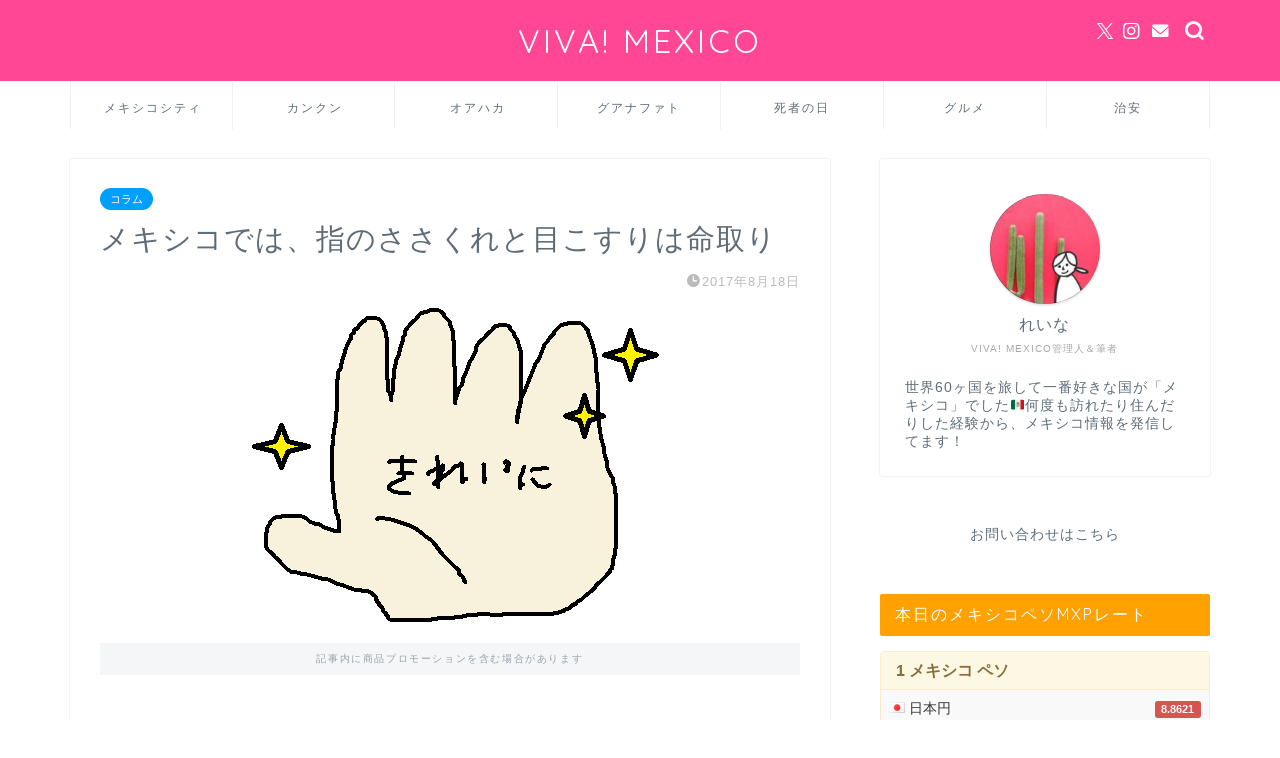

--- FILE ---
content_type: text/html; charset=UTF-8
request_url: https://allartesania.com/no-sasakure-in-mexico/
body_size: 26258
content:
<!DOCTYPE html>
<html lang="ja">
<head prefix="og: http://ogp.me/ns# fb: http://ogp.me/ns/fb# article: http://ogp.me/ns/article#">
<meta charset="utf-8">
<meta http-equiv="X-UA-Compatible" content="IE=edge">
<meta name="viewport" content="width=device-width, initial-scale=1">
<!-- ここからOGP -->
<meta property="og:type" content="blog">
			<meta property="og:title" content="メキシコでは、指のささくれと目こすりは命取り｜VIVA MEXICO">
		<meta property="og:url" content="https://allartesania.com/no-sasakure-in-mexico/">
			<meta property="og:description" content="雑記。 限りなくどうでもいい話なのですが、メキシコシティに行くたびに懲りずに何度も苦しんでいるので、書いておこうと思いま">
						<meta property="og:image" content="https://i0.wp.com/allartesania.com/wp-content/uploads/2017/08/%E6%89%8B%E3%82%92%E3%81%8D%E3%82%8C%E3%81%84%E3%81%AB.png?fit=504%2C338&ssl=1">
	<meta property="og:site_name" content="VIVA MEXICO">
<meta property="fb:admins" content="">
<meta name="twitter:card" content="summary_large_image">
	<meta name="twitter:site" content="@vivamexico_all">
<!-- ここまでOGP --> 

<meta name="description" itemprop="description" content="雑記。 限りなくどうでもいい話なのですが、メキシコシティに行くたびに懲りずに何度も苦しんでいるので、書いておこうと思いま" >
<link rel="canonical" href="https://allartesania.com/no-sasakure-in-mexico/">
<title>メキシコでは、指のささくれと目こすりは命取り｜VIVA MEXICO</title>
<meta name='robots' content='max-image-preview:large' />
	    <script>
	        var ajaxurl = "https://allartesania.com/wp-admin/admin-ajax.php";
	    </script>
	<link rel='dns-prefetch' href='//cdnjs.cloudflare.com' />
<link rel='dns-prefetch' href='//stats.wp.com' />
<link rel='dns-prefetch' href='//v0.wordpress.com' />
<link rel='preconnect' href='//i0.wp.com' />
<link rel="alternate" type="application/rss+xml" title="VIVA MEXICO &raquo; フィード" href="https://allartesania.com/feed/" />
<link rel="alternate" type="application/rss+xml" title="VIVA MEXICO &raquo; コメントフィード" href="https://allartesania.com/comments/feed/" />
<link rel="alternate" type="application/rss+xml" title="VIVA MEXICO &raquo; メキシコでは、指のささくれと目こすりは命取り のコメントのフィード" href="https://allartesania.com/no-sasakure-in-mexico/feed/" />
<link rel="alternate" title="oEmbed (JSON)" type="application/json+oembed" href="https://allartesania.com/wp-json/oembed/1.0/embed?url=https%3A%2F%2Fallartesania.com%2Fno-sasakure-in-mexico%2F" />
<link rel="alternate" title="oEmbed (XML)" type="text/xml+oembed" href="https://allartesania.com/wp-json/oembed/1.0/embed?url=https%3A%2F%2Fallartesania.com%2Fno-sasakure-in-mexico%2F&#038;format=xml" />
<style id='wp-img-auto-sizes-contain-inline-css' type='text/css'>
img:is([sizes=auto i],[sizes^="auto," i]){contain-intrinsic-size:3000px 1500px}
/*# sourceURL=wp-img-auto-sizes-contain-inline-css */
</style>
<style id='wp-emoji-styles-inline-css' type='text/css'>

	img.wp-smiley, img.emoji {
		display: inline !important;
		border: none !important;
		box-shadow: none !important;
		height: 1em !important;
		width: 1em !important;
		margin: 0 0.07em !important;
		vertical-align: -0.1em !important;
		background: none !important;
		padding: 0 !important;
	}
/*# sourceURL=wp-emoji-styles-inline-css */
</style>
<style id='wp-block-library-inline-css' type='text/css'>
:root{--wp-block-synced-color:#7a00df;--wp-block-synced-color--rgb:122,0,223;--wp-bound-block-color:var(--wp-block-synced-color);--wp-editor-canvas-background:#ddd;--wp-admin-theme-color:#007cba;--wp-admin-theme-color--rgb:0,124,186;--wp-admin-theme-color-darker-10:#006ba1;--wp-admin-theme-color-darker-10--rgb:0,107,160.5;--wp-admin-theme-color-darker-20:#005a87;--wp-admin-theme-color-darker-20--rgb:0,90,135;--wp-admin-border-width-focus:2px}@media (min-resolution:192dpi){:root{--wp-admin-border-width-focus:1.5px}}.wp-element-button{cursor:pointer}:root .has-very-light-gray-background-color{background-color:#eee}:root .has-very-dark-gray-background-color{background-color:#313131}:root .has-very-light-gray-color{color:#eee}:root .has-very-dark-gray-color{color:#313131}:root .has-vivid-green-cyan-to-vivid-cyan-blue-gradient-background{background:linear-gradient(135deg,#00d084,#0693e3)}:root .has-purple-crush-gradient-background{background:linear-gradient(135deg,#34e2e4,#4721fb 50%,#ab1dfe)}:root .has-hazy-dawn-gradient-background{background:linear-gradient(135deg,#faaca8,#dad0ec)}:root .has-subdued-olive-gradient-background{background:linear-gradient(135deg,#fafae1,#67a671)}:root .has-atomic-cream-gradient-background{background:linear-gradient(135deg,#fdd79a,#004a59)}:root .has-nightshade-gradient-background{background:linear-gradient(135deg,#330968,#31cdcf)}:root .has-midnight-gradient-background{background:linear-gradient(135deg,#020381,#2874fc)}:root{--wp--preset--font-size--normal:16px;--wp--preset--font-size--huge:42px}.has-regular-font-size{font-size:1em}.has-larger-font-size{font-size:2.625em}.has-normal-font-size{font-size:var(--wp--preset--font-size--normal)}.has-huge-font-size{font-size:var(--wp--preset--font-size--huge)}.has-text-align-center{text-align:center}.has-text-align-left{text-align:left}.has-text-align-right{text-align:right}.has-fit-text{white-space:nowrap!important}#end-resizable-editor-section{display:none}.aligncenter{clear:both}.items-justified-left{justify-content:flex-start}.items-justified-center{justify-content:center}.items-justified-right{justify-content:flex-end}.items-justified-space-between{justify-content:space-between}.screen-reader-text{border:0;clip-path:inset(50%);height:1px;margin:-1px;overflow:hidden;padding:0;position:absolute;width:1px;word-wrap:normal!important}.screen-reader-text:focus{background-color:#ddd;clip-path:none;color:#444;display:block;font-size:1em;height:auto;left:5px;line-height:normal;padding:15px 23px 14px;text-decoration:none;top:5px;width:auto;z-index:100000}html :where(.has-border-color){border-style:solid}html :where([style*=border-top-color]){border-top-style:solid}html :where([style*=border-right-color]){border-right-style:solid}html :where([style*=border-bottom-color]){border-bottom-style:solid}html :where([style*=border-left-color]){border-left-style:solid}html :where([style*=border-width]){border-style:solid}html :where([style*=border-top-width]){border-top-style:solid}html :where([style*=border-right-width]){border-right-style:solid}html :where([style*=border-bottom-width]){border-bottom-style:solid}html :where([style*=border-left-width]){border-left-style:solid}html :where(img[class*=wp-image-]){height:auto;max-width:100%}:where(figure){margin:0 0 1em}html :where(.is-position-sticky){--wp-admin--admin-bar--position-offset:var(--wp-admin--admin-bar--height,0px)}@media screen and (max-width:600px){html :where(.is-position-sticky){--wp-admin--admin-bar--position-offset:0px}}

/*# sourceURL=wp-block-library-inline-css */
</style><style id='global-styles-inline-css' type='text/css'>
:root{--wp--preset--aspect-ratio--square: 1;--wp--preset--aspect-ratio--4-3: 4/3;--wp--preset--aspect-ratio--3-4: 3/4;--wp--preset--aspect-ratio--3-2: 3/2;--wp--preset--aspect-ratio--2-3: 2/3;--wp--preset--aspect-ratio--16-9: 16/9;--wp--preset--aspect-ratio--9-16: 9/16;--wp--preset--color--black: #000000;--wp--preset--color--cyan-bluish-gray: #abb8c3;--wp--preset--color--white: #ffffff;--wp--preset--color--pale-pink: #f78da7;--wp--preset--color--vivid-red: #cf2e2e;--wp--preset--color--luminous-vivid-orange: #ff6900;--wp--preset--color--luminous-vivid-amber: #fcb900;--wp--preset--color--light-green-cyan: #7bdcb5;--wp--preset--color--vivid-green-cyan: #00d084;--wp--preset--color--pale-cyan-blue: #8ed1fc;--wp--preset--color--vivid-cyan-blue: #0693e3;--wp--preset--color--vivid-purple: #9b51e0;--wp--preset--gradient--vivid-cyan-blue-to-vivid-purple: linear-gradient(135deg,rgb(6,147,227) 0%,rgb(155,81,224) 100%);--wp--preset--gradient--light-green-cyan-to-vivid-green-cyan: linear-gradient(135deg,rgb(122,220,180) 0%,rgb(0,208,130) 100%);--wp--preset--gradient--luminous-vivid-amber-to-luminous-vivid-orange: linear-gradient(135deg,rgb(252,185,0) 0%,rgb(255,105,0) 100%);--wp--preset--gradient--luminous-vivid-orange-to-vivid-red: linear-gradient(135deg,rgb(255,105,0) 0%,rgb(207,46,46) 100%);--wp--preset--gradient--very-light-gray-to-cyan-bluish-gray: linear-gradient(135deg,rgb(238,238,238) 0%,rgb(169,184,195) 100%);--wp--preset--gradient--cool-to-warm-spectrum: linear-gradient(135deg,rgb(74,234,220) 0%,rgb(151,120,209) 20%,rgb(207,42,186) 40%,rgb(238,44,130) 60%,rgb(251,105,98) 80%,rgb(254,248,76) 100%);--wp--preset--gradient--blush-light-purple: linear-gradient(135deg,rgb(255,206,236) 0%,rgb(152,150,240) 100%);--wp--preset--gradient--blush-bordeaux: linear-gradient(135deg,rgb(254,205,165) 0%,rgb(254,45,45) 50%,rgb(107,0,62) 100%);--wp--preset--gradient--luminous-dusk: linear-gradient(135deg,rgb(255,203,112) 0%,rgb(199,81,192) 50%,rgb(65,88,208) 100%);--wp--preset--gradient--pale-ocean: linear-gradient(135deg,rgb(255,245,203) 0%,rgb(182,227,212) 50%,rgb(51,167,181) 100%);--wp--preset--gradient--electric-grass: linear-gradient(135deg,rgb(202,248,128) 0%,rgb(113,206,126) 100%);--wp--preset--gradient--midnight: linear-gradient(135deg,rgb(2,3,129) 0%,rgb(40,116,252) 100%);--wp--preset--font-size--small: 13px;--wp--preset--font-size--medium: 20px;--wp--preset--font-size--large: 36px;--wp--preset--font-size--x-large: 42px;--wp--preset--spacing--20: 0.44rem;--wp--preset--spacing--30: 0.67rem;--wp--preset--spacing--40: 1rem;--wp--preset--spacing--50: 1.5rem;--wp--preset--spacing--60: 2.25rem;--wp--preset--spacing--70: 3.38rem;--wp--preset--spacing--80: 5.06rem;--wp--preset--shadow--natural: 6px 6px 9px rgba(0, 0, 0, 0.2);--wp--preset--shadow--deep: 12px 12px 50px rgba(0, 0, 0, 0.4);--wp--preset--shadow--sharp: 6px 6px 0px rgba(0, 0, 0, 0.2);--wp--preset--shadow--outlined: 6px 6px 0px -3px rgb(255, 255, 255), 6px 6px rgb(0, 0, 0);--wp--preset--shadow--crisp: 6px 6px 0px rgb(0, 0, 0);}:where(.is-layout-flex){gap: 0.5em;}:where(.is-layout-grid){gap: 0.5em;}body .is-layout-flex{display: flex;}.is-layout-flex{flex-wrap: wrap;align-items: center;}.is-layout-flex > :is(*, div){margin: 0;}body .is-layout-grid{display: grid;}.is-layout-grid > :is(*, div){margin: 0;}:where(.wp-block-columns.is-layout-flex){gap: 2em;}:where(.wp-block-columns.is-layout-grid){gap: 2em;}:where(.wp-block-post-template.is-layout-flex){gap: 1.25em;}:where(.wp-block-post-template.is-layout-grid){gap: 1.25em;}.has-black-color{color: var(--wp--preset--color--black) !important;}.has-cyan-bluish-gray-color{color: var(--wp--preset--color--cyan-bluish-gray) !important;}.has-white-color{color: var(--wp--preset--color--white) !important;}.has-pale-pink-color{color: var(--wp--preset--color--pale-pink) !important;}.has-vivid-red-color{color: var(--wp--preset--color--vivid-red) !important;}.has-luminous-vivid-orange-color{color: var(--wp--preset--color--luminous-vivid-orange) !important;}.has-luminous-vivid-amber-color{color: var(--wp--preset--color--luminous-vivid-amber) !important;}.has-light-green-cyan-color{color: var(--wp--preset--color--light-green-cyan) !important;}.has-vivid-green-cyan-color{color: var(--wp--preset--color--vivid-green-cyan) !important;}.has-pale-cyan-blue-color{color: var(--wp--preset--color--pale-cyan-blue) !important;}.has-vivid-cyan-blue-color{color: var(--wp--preset--color--vivid-cyan-blue) !important;}.has-vivid-purple-color{color: var(--wp--preset--color--vivid-purple) !important;}.has-black-background-color{background-color: var(--wp--preset--color--black) !important;}.has-cyan-bluish-gray-background-color{background-color: var(--wp--preset--color--cyan-bluish-gray) !important;}.has-white-background-color{background-color: var(--wp--preset--color--white) !important;}.has-pale-pink-background-color{background-color: var(--wp--preset--color--pale-pink) !important;}.has-vivid-red-background-color{background-color: var(--wp--preset--color--vivid-red) !important;}.has-luminous-vivid-orange-background-color{background-color: var(--wp--preset--color--luminous-vivid-orange) !important;}.has-luminous-vivid-amber-background-color{background-color: var(--wp--preset--color--luminous-vivid-amber) !important;}.has-light-green-cyan-background-color{background-color: var(--wp--preset--color--light-green-cyan) !important;}.has-vivid-green-cyan-background-color{background-color: var(--wp--preset--color--vivid-green-cyan) !important;}.has-pale-cyan-blue-background-color{background-color: var(--wp--preset--color--pale-cyan-blue) !important;}.has-vivid-cyan-blue-background-color{background-color: var(--wp--preset--color--vivid-cyan-blue) !important;}.has-vivid-purple-background-color{background-color: var(--wp--preset--color--vivid-purple) !important;}.has-black-border-color{border-color: var(--wp--preset--color--black) !important;}.has-cyan-bluish-gray-border-color{border-color: var(--wp--preset--color--cyan-bluish-gray) !important;}.has-white-border-color{border-color: var(--wp--preset--color--white) !important;}.has-pale-pink-border-color{border-color: var(--wp--preset--color--pale-pink) !important;}.has-vivid-red-border-color{border-color: var(--wp--preset--color--vivid-red) !important;}.has-luminous-vivid-orange-border-color{border-color: var(--wp--preset--color--luminous-vivid-orange) !important;}.has-luminous-vivid-amber-border-color{border-color: var(--wp--preset--color--luminous-vivid-amber) !important;}.has-light-green-cyan-border-color{border-color: var(--wp--preset--color--light-green-cyan) !important;}.has-vivid-green-cyan-border-color{border-color: var(--wp--preset--color--vivid-green-cyan) !important;}.has-pale-cyan-blue-border-color{border-color: var(--wp--preset--color--pale-cyan-blue) !important;}.has-vivid-cyan-blue-border-color{border-color: var(--wp--preset--color--vivid-cyan-blue) !important;}.has-vivid-purple-border-color{border-color: var(--wp--preset--color--vivid-purple) !important;}.has-vivid-cyan-blue-to-vivid-purple-gradient-background{background: var(--wp--preset--gradient--vivid-cyan-blue-to-vivid-purple) !important;}.has-light-green-cyan-to-vivid-green-cyan-gradient-background{background: var(--wp--preset--gradient--light-green-cyan-to-vivid-green-cyan) !important;}.has-luminous-vivid-amber-to-luminous-vivid-orange-gradient-background{background: var(--wp--preset--gradient--luminous-vivid-amber-to-luminous-vivid-orange) !important;}.has-luminous-vivid-orange-to-vivid-red-gradient-background{background: var(--wp--preset--gradient--luminous-vivid-orange-to-vivid-red) !important;}.has-very-light-gray-to-cyan-bluish-gray-gradient-background{background: var(--wp--preset--gradient--very-light-gray-to-cyan-bluish-gray) !important;}.has-cool-to-warm-spectrum-gradient-background{background: var(--wp--preset--gradient--cool-to-warm-spectrum) !important;}.has-blush-light-purple-gradient-background{background: var(--wp--preset--gradient--blush-light-purple) !important;}.has-blush-bordeaux-gradient-background{background: var(--wp--preset--gradient--blush-bordeaux) !important;}.has-luminous-dusk-gradient-background{background: var(--wp--preset--gradient--luminous-dusk) !important;}.has-pale-ocean-gradient-background{background: var(--wp--preset--gradient--pale-ocean) !important;}.has-electric-grass-gradient-background{background: var(--wp--preset--gradient--electric-grass) !important;}.has-midnight-gradient-background{background: var(--wp--preset--gradient--midnight) !important;}.has-small-font-size{font-size: var(--wp--preset--font-size--small) !important;}.has-medium-font-size{font-size: var(--wp--preset--font-size--medium) !important;}.has-large-font-size{font-size: var(--wp--preset--font-size--large) !important;}.has-x-large-font-size{font-size: var(--wp--preset--font-size--x-large) !important;}
/*# sourceURL=global-styles-inline-css */
</style>

<style id='classic-theme-styles-inline-css' type='text/css'>
/*! This file is auto-generated */
.wp-block-button__link{color:#fff;background-color:#32373c;border-radius:9999px;box-shadow:none;text-decoration:none;padding:calc(.667em + 2px) calc(1.333em + 2px);font-size:1.125em}.wp-block-file__button{background:#32373c;color:#fff;text-decoration:none}
/*# sourceURL=/wp-includes/css/classic-themes.min.css */
</style>
<link rel='stylesheet' id='contact-form-7-css' href='https://allartesania.com/wp-content/plugins/contact-form-7/includes/css/styles.css?ver=6.1.4' type='text/css' media='all' />
<link rel='stylesheet' id='yyi_rinker_stylesheet-css' href='https://allartesania.com/wp-content/plugins/yyi-rinker/css/style.css?v=1.12.0&#038;ver=6.9' type='text/css' media='all' />
<link rel='stylesheet' id='theme-style-css' href='https://allartesania.com/wp-content/themes/jin/style.css?ver=6.9' type='text/css' media='all' />
<link rel='stylesheet' id='swiper-style-css' href='https://cdnjs.cloudflare.com/ajax/libs/Swiper/4.0.7/css/swiper.min.css?ver=6.9' type='text/css' media='all' />
<link rel='stylesheet' id='yesno_style-css' href='https://allartesania.com/wp-content/plugins/yesno/css/style.css?ver=1.0.12' type='text/css' media='all' />
<script type="text/javascript" src="https://allartesania.com/wp-includes/js/jquery/jquery.min.js?ver=3.7.1" id="jquery-core-js"></script>
<script type="text/javascript" src="https://allartesania.com/wp-includes/js/jquery/jquery-migrate.min.js?ver=3.4.1" id="jquery-migrate-js"></script>
<script type="text/javascript" src="https://allartesania.com/wp-content/plugins/yyi-rinker/js/event-tracking.js?v=1.12.0" id="yyi_rinker_event_tracking_script-js"></script>
<link rel="https://api.w.org/" href="https://allartesania.com/wp-json/" /><link rel="alternate" title="JSON" type="application/json" href="https://allartesania.com/wp-json/wp/v2/posts/3556" /><link rel='shortlink' href='https://wp.me/p8uS1y-Vm' />
	<style>img#wpstats{display:none}</style>
		<script type="text/javascript" language="javascript">
    var vc_pid = "885533725";
</script><script type="text/javascript" src="//aml.valuecommerce.com/vcdal.js" async></script><style>
.yyi-rinker-images {
    display: flex;
    justify-content: center;
    align-items: center;
    position: relative;

}
div.yyi-rinker-image img.yyi-rinker-main-img.hidden {
    display: none;
}

.yyi-rinker-images-arrow {
    cursor: pointer;
    position: absolute;
    top: 50%;
    display: block;
    margin-top: -11px;
    opacity: 0.6;
    width: 22px;
}

.yyi-rinker-images-arrow-left{
    left: -10px;
}
.yyi-rinker-images-arrow-right{
    right: -10px;
}

.yyi-rinker-images-arrow-left.hidden {
    display: none;
}

.yyi-rinker-images-arrow-right.hidden {
    display: none;
}
div.yyi-rinker-contents.yyi-rinker-design-tate  div.yyi-rinker-box{
    flex-direction: column;
}

div.yyi-rinker-contents.yyi-rinker-design-slim div.yyi-rinker-box .yyi-rinker-links {
    flex-direction: column;
}

div.yyi-rinker-contents.yyi-rinker-design-slim div.yyi-rinker-info {
    width: 100%;
}

div.yyi-rinker-contents.yyi-rinker-design-slim .yyi-rinker-title {
    text-align: center;
}

div.yyi-rinker-contents.yyi-rinker-design-slim .yyi-rinker-links {
    text-align: center;
}
div.yyi-rinker-contents.yyi-rinker-design-slim .yyi-rinker-image {
    margin: auto;
}

div.yyi-rinker-contents.yyi-rinker-design-slim div.yyi-rinker-info ul.yyi-rinker-links li {
	align-self: stretch;
}
div.yyi-rinker-contents.yyi-rinker-design-slim div.yyi-rinker-box div.yyi-rinker-info {
	padding: 0;
}
div.yyi-rinker-contents.yyi-rinker-design-slim div.yyi-rinker-box {
	flex-direction: column;
	padding: 14px 5px 0;
}

.yyi-rinker-design-slim div.yyi-rinker-box div.yyi-rinker-info {
	text-align: center;
}

.yyi-rinker-design-slim div.price-box span.price {
	display: block;
}

div.yyi-rinker-contents.yyi-rinker-design-slim div.yyi-rinker-info div.yyi-rinker-title a{
	font-size:16px;
}

div.yyi-rinker-contents.yyi-rinker-design-slim ul.yyi-rinker-links li.amazonkindlelink:before,  div.yyi-rinker-contents.yyi-rinker-design-slim ul.yyi-rinker-links li.amazonlink:before,  div.yyi-rinker-contents.yyi-rinker-design-slim ul.yyi-rinker-links li.rakutenlink:before, div.yyi-rinker-contents.yyi-rinker-design-slim ul.yyi-rinker-links li.yahoolink:before, div.yyi-rinker-contents.yyi-rinker-design-slim ul.yyi-rinker-links li.mercarilink:before {
	font-size:12px;
}

div.yyi-rinker-contents.yyi-rinker-design-slim ul.yyi-rinker-links li a {
	font-size: 13px;
}
.entry-content ul.yyi-rinker-links li {
	padding: 0;
}

div.yyi-rinker-contents .yyi-rinker-attention.attention_desing_right_ribbon {
    width: 89px;
    height: 91px;
    position: absolute;
    top: -1px;
    right: -1px;
    left: auto;
    overflow: hidden;
}

div.yyi-rinker-contents .yyi-rinker-attention.attention_desing_right_ribbon span {
    display: inline-block;
    width: 146px;
    position: absolute;
    padding: 4px 0;
    left: -13px;
    top: 12px;
    text-align: center;
    font-size: 12px;
    line-height: 24px;
    -webkit-transform: rotate(45deg);
    transform: rotate(45deg);
    box-shadow: 0 1px 3px rgba(0, 0, 0, 0.2);
}

div.yyi-rinker-contents .yyi-rinker-attention.attention_desing_right_ribbon {
    background: none;
}
.yyi-rinker-attention.attention_desing_right_ribbon .yyi-rinker-attention-after,
.yyi-rinker-attention.attention_desing_right_ribbon .yyi-rinker-attention-before{
display:none;
}
div.yyi-rinker-use-right_ribbon div.yyi-rinker-title {
    margin-right: 2rem;
}

				</style>	<style type="text/css">
		#wrapper {
			background-color: #ffffff;
			background-image: url();
					}

		.related-entry-headline-text span:before,
		#comment-title span:before,
		#reply-title span:before {
			background-color: #ffa100;
			border-color: #ffa100 !important;
		}

		#breadcrumb:after,
		#page-top a {
			background-color: #5e6c77;
		}

		footer {
			background-color: #5e6c77;
		}

		.footer-inner a,
		#copyright,
		#copyright-center {
			border-color: #fff !important;
			color: #fff !important;
		}

		#footer-widget-area {
			border-color: #fff !important;
		}

		.page-top-footer a {
			color: #5e6c77 !important;
		}

		#breadcrumb ul li,
		#breadcrumb ul li a {
			color: #5e6c77 !important;
		}

		body,
		a,
		a:link,
		a:visited,
		.my-profile,
		.widgettitle,
		.tabBtn-mag label {
			color: #5e6c77;
		}

		a:hover {
			color: #008db7;
		}

		.widget_nav_menu ul>li>a:before,
		.widget_categories ul>li>a:before,
		.widget_pages ul>li>a:before,
		.widget_recent_entries ul>li>a:before,
		.widget_archive ul>li>a:before,
		.widget_archive form:after,
		.widget_categories form:after,
		.widget_nav_menu ul>li>ul.sub-menu>li>a:before,
		.widget_categories ul>li>.children>li>a:before,
		.widget_pages ul>li>.children>li>a:before,
		.widget_nav_menu ul>li>ul.sub-menu>li>ul.sub-menu li>a:before,
		.widget_categories ul>li>.children>li>.children li>a:before,
		.widget_pages ul>li>.children>li>.children li>a:before {
			color: #ffa100;
		}

		.widget_nav_menu ul .sub-menu .sub-menu li a:before {
			background-color: #5e6c77 !important;
		}

		.d--labeling-act-border {
			border-color: rgba(94, 108, 119, 0.18);
		}

		.c--labeling-act.d--labeling-act-solid {
			background-color: rgba(94, 108, 119, 0.06);
		}

		.a--labeling-act {
			color: rgba(94, 108, 119, 0.6);
		}

		.a--labeling-small-act span {
			background-color: rgba(94, 108, 119, 0.21);
		}

		.c--labeling-act.d--labeling-act-strong {
			background-color: rgba(94, 108, 119, 0.045);
		}

		.d--labeling-act-strong .a--labeling-act {
			color: rgba(94, 108, 119, 0.75);
		}


		footer .footer-widget,
		footer .footer-widget a,
		footer .footer-widget ul li,
		.footer-widget.widget_nav_menu ul>li>a:before,
		.footer-widget.widget_categories ul>li>a:before,
		.footer-widget.widget_recent_entries ul>li>a:before,
		.footer-widget.widget_pages ul>li>a:before,
		.footer-widget.widget_archive ul>li>a:before,
		footer .widget_tag_cloud .tagcloud a:before {
			color: #fff !important;
			border-color: #fff !important;
		}

		footer .footer-widget .widgettitle {
			color: #fff !important;
			border-color: #009ffc !important;
		}

		footer .widget_nav_menu ul .children .children li a:before,
		footer .widget_categories ul .children .children li a:before,
		footer .widget_nav_menu ul .sub-menu .sub-menu li a:before {
			background-color: #fff !important;
		}

		#drawernav a:hover,
		.post-list-title,
		#prev-next p,
		#toc_container .toc_list li a {
			color: #5e6c77 !important;
		}

		#header-box {
			background-color: #ff4796;
		}

		@media (min-width: 768px) {

			#header-box .header-box10-bg:before,
			#header-box .header-box11-bg:before {
				border-radius: 2px;
			}
		}

		@media (min-width: 768px) {
			.top-image-meta {
				margin-top: calc(0px - 30px);
			}
		}

		@media (min-width: 1200px) {
			.top-image-meta {
				margin-top: calc(0px);
			}
		}

		.pickup-contents:before {
			background-color: #ff4796 !important;
		}

		.main-image-text {
			color: #ffffff;
		}

		.main-image-text-sub {
			color: #5e6c77;
		}

		@media (min-width: 481px) {
			#site-info {
				padding-top: 20px !important;
				padding-bottom: 20px !important;
			}
		}

		#site-info span a {
			color: #ffffff !important;
		}

		#headmenu .headsns .line a svg {
			fill: #ffffff !important;
		}

		#headmenu .headsns a,
		#headmenu {
			color: #ffffff !important;
			border-color: #ffffff !important;
		}

		.profile-follow .line-sns a svg {
			fill: #ffa100 !important;
		}

		.profile-follow .line-sns a:hover svg {
			fill: #009ffc !important;
		}

		.profile-follow a {
			color: #ffa100 !important;
			border-color: #ffa100 !important;
		}

		.profile-follow a:hover,
		#headmenu .headsns a:hover {
			color: #009ffc !important;
			border-color: #009ffc !important;
		}

		.search-box:hover {
			color: #009ffc !important;
			border-color: #009ffc !important;
		}

		#header #headmenu .headsns .line a:hover svg {
			fill: #009ffc !important;
		}

		.cps-icon-bar,
		#navtoggle:checked+.sp-menu-open .cps-icon-bar {
			background-color: #ffffff;
		}

		#nav-container {
			background-color: #ffffff;
		}

		.menu-box .menu-item svg {
			fill: #5e6c77;
		}

		#drawernav ul.menu-box>li>a,
		#drawernav2 ul.menu-box>li>a,
		#drawernav3 ul.menu-box>li>a,
		#drawernav4 ul.menu-box>li>a,
		#drawernav5 ul.menu-box>li>a,
		#drawernav ul.menu-box>li.menu-item-has-children:after,
		#drawernav2 ul.menu-box>li.menu-item-has-children:after,
		#drawernav3 ul.menu-box>li.menu-item-has-children:after,
		#drawernav4 ul.menu-box>li.menu-item-has-children:after,
		#drawernav5 ul.menu-box>li.menu-item-has-children:after {
			color: #5e6c77 !important;
		}

		#drawernav ul.menu-box li a,
		#drawernav2 ul.menu-box li a,
		#drawernav3 ul.menu-box li a,
		#drawernav4 ul.menu-box li a,
		#drawernav5 ul.menu-box li a {
			font-size: 12px !important;
		}

		#drawernav3 ul.menu-box>li {
			color: #5e6c77 !important;
		}

		#drawernav4 .menu-box>.menu-item>a:after,
		#drawernav3 .menu-box>.menu-item>a:after,
		#drawernav .menu-box>.menu-item>a:after {
			background-color: #5e6c77 !important;
		}

		#drawernav2 .menu-box>.menu-item:hover,
		#drawernav5 .menu-box>.menu-item:hover {
			border-top-color: #ffa100 !important;
		}

		.cps-info-bar a {
			background-color: #ffcd44 !important;
		}

		@media (min-width: 768px) {
			.post-list-mag .post-list-item:not(:nth-child(2n)) {
				margin-right: 2.6%;
			}
		}

		@media (min-width: 768px) {

			#tab-1:checked~.tabBtn-mag li [for="tab-1"]:after,
			#tab-2:checked~.tabBtn-mag li [for="tab-2"]:after,
			#tab-3:checked~.tabBtn-mag li [for="tab-3"]:after,
			#tab-4:checked~.tabBtn-mag li [for="tab-4"]:after {
				border-top-color: #ffa100 !important;
			}

			.tabBtn-mag label {
				border-bottom-color: #ffa100 !important;
			}
		}

		#tab-1:checked~.tabBtn-mag li [for="tab-1"],
		#tab-2:checked~.tabBtn-mag li [for="tab-2"],
		#tab-3:checked~.tabBtn-mag li [for="tab-3"],
		#tab-4:checked~.tabBtn-mag li [for="tab-4"],
		#prev-next a.next:after,
		#prev-next a.prev:after,
		.more-cat-button a:hover span:before {
			background-color: #ffa100 !important;
		}


		.swiper-slide .post-list-cat,
		.post-list-mag .post-list-cat,
		.post-list-mag3col .post-list-cat,
		.post-list-mag-sp1col .post-list-cat,
		.swiper-pagination-bullet-active,
		.pickup-cat,
		.post-list .post-list-cat,
		#breadcrumb .bcHome a:hover span:before,
		.popular-item:nth-child(1) .pop-num,
		.popular-item:nth-child(2) .pop-num,
		.popular-item:nth-child(3) .pop-num {
			background-color: #009ffc !important;
		}

		.sidebar-btn a,
		.profile-sns-menu {
			background-color: #009ffc !important;
		}

		.sp-sns-menu a,
		.pickup-contents-box a:hover .pickup-title {
			border-color: #ffa100 !important;
			color: #ffa100 !important;
		}

		.pro-line svg {
			fill: #ffa100 !important;
		}

		.cps-post-cat a,
		.meta-cat,
		.popular-cat {
			background-color: #009ffc !important;
			border-color: #009ffc !important;
		}

		.tagicon,
		.tag-box a,
		#toc_container .toc_list>li,
		#toc_container .toc_title {
			color: #ffa100 !important;
		}

		.widget_tag_cloud a::before {
			color: #5e6c77 !important;
		}

		.tag-box a,
		#toc_container:before {
			border-color: #ffa100 !important;
		}

		.cps-post-cat a:hover {
			color: #008db7 !important;
		}

		.pagination li:not([class*="current"]) a:hover,
		.widget_tag_cloud a:hover {
			background-color: #ffa100 !important;
		}

		.pagination li:not([class*="current"]) a:hover {
			opacity: 0.5 !important;
		}

		.pagination li.current a {
			background-color: #ffa100 !important;
			border-color: #ffa100 !important;
		}

		.nextpage a:hover span {
			color: #ffa100 !important;
			border-color: #ffa100 !important;
		}

		.cta-content:before {
			background-color: #2294d6 !important;
		}

		.cta-text,
		.info-title {
			color: #fff !important;
		}

		#footer-widget-area.footer_style1 .widgettitle {
			border-color: #009ffc !important;
		}

		.sidebar_style1 .widgettitle,
		.sidebar_style5 .widgettitle {
			border-color: #ffa100 !important;
		}

		.sidebar_style2 .widgettitle,
		.sidebar_style4 .widgettitle,
		.sidebar_style6 .widgettitle,
		#home-bottom-widget .widgettitle,
		#home-top-widget .widgettitle,
		#post-bottom-widget .widgettitle,
		#post-top-widget .widgettitle {
			background-color: #ffa100 !important;
		}

		#home-bottom-widget .widget_search .search-box input[type="submit"],
		#home-top-widget .widget_search .search-box input[type="submit"],
		#post-bottom-widget .widget_search .search-box input[type="submit"],
		#post-top-widget .widget_search .search-box input[type="submit"] {
			background-color: #009ffc !important;
		}

		.tn-logo-size {
			font-size: 240% !important;
		}

		@media (min-width: 481px) {
			.tn-logo-size img {
				width: calc(240%*0.5) !important;
			}
		}

		@media (min-width: 768px) {
			.tn-logo-size img {
				width: calc(240%*2.2) !important;
			}
		}

		@media (min-width: 1200px) {
			.tn-logo-size img {
				width: 240% !important;
			}
		}

		.sp-logo-size {
			font-size: 120% !important;
		}

		.sp-logo-size img {
			width: 120% !important;
		}

		.cps-post-main ul>li:before,
		.cps-post-main ol>li:before {
			background-color: #009ffc !important;
		}

		.profile-card .profile-title {
			background-color: #ffa100 !important;
		}

		.profile-card {
			border-color: #ffa100 !important;
		}

		.cps-post-main a {
			color: #008db7;
		}

		.cps-post-main .marker {
			background: -webkit-linear-gradient(transparent 60%, #ffe2e2 0%);
			background: linear-gradient(transparent 60%, #ffe2e2 0%);
		}

		.cps-post-main .marker2 {
			background: -webkit-linear-gradient(transparent 60%, #a9eaf2 0%);
			background: linear-gradient(transparent 60%, #a9eaf2 0%);
		}

		.cps-post-main .jic-sc {
			color: #e9546b;
		}


		.simple-box1 {
			border-color: #51a5d6 !important;
		}

		.simple-box2 {
			border-color: #f2bf7d !important;
		}

		.simple-box3 {
			border-color: #2294d6 !important;
		}

		.simple-box4 {
			border-color: #7badd8 !important;
		}

		.simple-box4:before {
			background-color: #7badd8;
		}

		.simple-box5 {
			border-color: #e896c7 !important;
		}

		.simple-box5:before {
			background-color: #e896c7;
		}

		.simple-box6 {
			background-color: #fffdef !important;
		}

		.simple-box7 {
			border-color: #def1f9 !important;
		}

		.simple-box7:before {
			background-color: #def1f9 !important;
		}

		.simple-box8 {
			border-color: #96ddc1 !important;
		}

		.simple-box8:before {
			background-color: #96ddc1 !important;
		}

		.simple-box9:before {
			background-color: #e1c0e8 !important;
		}

		.simple-box9:after {
			border-color: #e1c0e8 #e1c0e8 #fff #fff !important;
		}

		.kaisetsu-box1:before,
		.kaisetsu-box1-title {
			background-color: #ffb49e !important;
		}

		.kaisetsu-box2 {
			border-color: #89c2f4 !important;
		}

		.kaisetsu-box2-title {
			background-color: #89c2f4 !important;
		}

		.kaisetsu-box4 {
			border-color: #ea91a9 !important;
		}

		.kaisetsu-box4-title {
			background-color: #ea91a9 !important;
		}

		.kaisetsu-box5:before {
			background-color: #57b3ba !important;
		}

		.kaisetsu-box5-title {
			background-color: #57b3ba !important;
		}

		.concept-box1 {
			border-color: #85db8f !important;
		}

		.concept-box1:after {
			background-color: #85db8f !important;
		}

		.concept-box1:before {
			content: "ポイント" !important;
			color: #85db8f !important;
		}

		.concept-box2 {
			border-color: #f7cf6a !important;
		}

		.concept-box2:after {
			background-color: #f7cf6a !important;
		}

		.concept-box2:before {
			content: "注意点" !important;
			color: #f7cf6a !important;
		}

		.concept-box3 {
			border-color: #86cee8 !important;
		}

		.concept-box3:after {
			background-color: #86cee8 !important;
		}

		.concept-box3:before {
			content: "良い例" !important;
			color: #86cee8 !important;
		}

		.concept-box4 {
			border-color: #ed8989 !important;
		}

		.concept-box4:after {
			background-color: #ed8989 !important;
		}

		.concept-box4:before {
			content: "悪い例" !important;
			color: #ed8989 !important;
		}

		.concept-box5 {
			border-color: #9e9e9e !important;
		}

		.concept-box5:after {
			background-color: #9e9e9e !important;
		}

		.concept-box5:before {
			content: "参考" !important;
			color: #9e9e9e !important;
		}

		.concept-box6 {
			border-color: #8eaced !important;
		}

		.concept-box6:after {
			background-color: #8eaced !important;
		}

		.concept-box6:before {
			content: "メモ" !important;
			color: #8eaced !important;
		}

		.innerlink-box1,
		.blog-card {
			border-color: #ff6868 !important;
		}

		.innerlink-box1-title {
			background-color: #ff6868 !important;
			border-color: #ff6868 !important;
		}

		.innerlink-box1:before,
		.blog-card-hl-box {
			background-color: #ff6868 !important;
		}

		.jin-ac-box01-title::after {
			color: #ffa100;
		}

		.color-button01 a,
		.color-button01 a:hover,
		.color-button01:before {
			background-color: #2294d6 !important;
		}

		.top-image-btn-color a,
		.top-image-btn-color a:hover,
		.top-image-btn-color:before {
			background-color: #ffcd44 !important;
		}

		.color-button02 a,
		.color-button02 a:hover,
		.color-button02:before {
			background-color: #4dbc76 !important;
		}

		.color-button01-big a,
		.color-button01-big a:hover,
		.color-button01-big:before {
			background-color: #ff6768 !important;
		}

		.color-button01-big a,
		.color-button01-big:before {
			border-radius: 5px !important;
		}

		.color-button01-big a {
			padding-top: 20px !important;
			padding-bottom: 20px !important;
		}

		.color-button02-big a,
		.color-button02-big a:hover,
		.color-button02-big:before {
			background-color: #3b9dd6 !important;
		}

		.color-button02-big a,
		.color-button02-big:before {
			border-radius: 40px !important;
		}

		.color-button02-big a {
			padding-top: 20px !important;
			padding-bottom: 20px !important;
		}

		.color-button01-big {
			width: 75% !important;
		}

		.color-button02-big {
			width: 75% !important;
		}

		.top-image-btn-color a:hover,
		.color-button01 a:hover,
		.color-button02 a:hover,
		.color-button01-big a:hover,
		.color-button02-big a:hover {
			opacity: 1;
		}

		.h2-style01 h2,
		.h2-style02 h2:before,
		.h2-style03 h2,
		.h2-style04 h2:before,
		.h2-style05 h2,
		.h2-style07 h2:before,
		.h2-style07 h2:after,
		.h3-style03 h3:before,
		.h3-style02 h3:before,
		.h3-style05 h3:before,
		.h3-style07 h3:before,
		.h2-style08 h2:after,
		.h2-style10 h2:before,
		.h2-style10 h2:after,
		.h3-style02 h3:after,
		.h4-style02 h4:before {
			background-color: #ffa100 !important;
		}

		.h3-style01 h3,
		.h3-style04 h3,
		.h3-style05 h3,
		.h3-style06 h3,
		.h4-style01 h4,
		.h2-style02 h2,
		.h2-style08 h2,
		.h2-style08 h2:before,
		.h2-style09 h2,
		.h4-style03 h4 {
			border-color: #ffa100 !important;
		}

		.h2-style05 h2:before {
			border-top-color: #ffa100 !important;
		}

		.h2-style06 h2:before,
		.sidebar_style3 .widgettitle:after {
			background-image: linear-gradient(-45deg,
					transparent 25%,
					#ffa100 25%,
					#ffa100 50%,
					transparent 50%,
					transparent 75%,
					#ffa100 75%,
					#ffa100);
		}

		.jin-h2-icons.h2-style02 h2 .jic:before,
		.jin-h2-icons.h2-style04 h2 .jic:before,
		.jin-h2-icons.h2-style06 h2 .jic:before,
		.jin-h2-icons.h2-style07 h2 .jic:before,
		.jin-h2-icons.h2-style08 h2 .jic:before,
		.jin-h2-icons.h2-style09 h2 .jic:before,
		.jin-h2-icons.h2-style10 h2 .jic:before,
		.jin-h3-icons.h3-style01 h3 .jic:before,
		.jin-h3-icons.h3-style02 h3 .jic:before,
		.jin-h3-icons.h3-style03 h3 .jic:before,
		.jin-h3-icons.h3-style04 h3 .jic:before,
		.jin-h3-icons.h3-style05 h3 .jic:before,
		.jin-h3-icons.h3-style06 h3 .jic:before,
		.jin-h3-icons.h3-style07 h3 .jic:before,
		.jin-h4-icons.h4-style01 h4 .jic:before,
		.jin-h4-icons.h4-style02 h4 .jic:before,
		.jin-h4-icons.h4-style03 h4 .jic:before,
		.jin-h4-icons.h4-style04 h4 .jic:before {
			color: #ffa100;
		}

		@media all and (-ms-high-contrast:none) {

			*::-ms-backdrop,
			.color-button01:before,
			.color-button02:before,
			.color-button01-big:before,
			.color-button02-big:before {
				background-color: #595857 !important;
			}
		}

		.jin-lp-h2 h2,
		.jin-lp-h2 h2 {
			background-color: transparent !important;
			border-color: transparent !important;
			color: #5e6c77 !important;
		}

		.jincolumn-h3style2 {
			border-color: #ffa100 !important;
		}

		.jinlph2-style1 h2:first-letter {
			color: #ffa100 !important;
		}

		.jinlph2-style2 h2,
		.jinlph2-style3 h2 {
			border-color: #ffa100 !important;
		}

		.jin-photo-title .jin-fusen1-down,
		.jin-photo-title .jin-fusen1-even,
		.jin-photo-title .jin-fusen1-up {
			border-left-color: #ffa100;
		}

		.jin-photo-title .jin-fusen2,
		.jin-photo-title .jin-fusen3 {
			background-color: #ffa100;
		}

		.jin-photo-title .jin-fusen2:before,
		.jin-photo-title .jin-fusen3:before {
			border-top-color: #ffa100;
		}

		.has-huge-font-size {
			font-size: 42px !important;
		}

		.has-large-font-size {
			font-size: 36px !important;
		}

		.has-medium-font-size {
			font-size: 20px !important;
		}

		.has-normal-font-size {
			font-size: 16px !important;
		}

		.has-small-font-size {
			font-size: 13px !important;
		}
	</style>
<link rel="icon" href="https://i0.wp.com/allartesania.com/wp-content/uploads/2020/05/cropped-%E3%82%B5%E3%83%9B%E3%82%99%E3%83%86%E3%83%B3%E3%81%A8%E3%83%92%E3%82%9A%E3%83%B3%E3%82%AF%E3%81%AE%E5%A3%81.png?fit=32%2C32&#038;ssl=1" sizes="32x32" />
<link rel="icon" href="https://i0.wp.com/allartesania.com/wp-content/uploads/2020/05/cropped-%E3%82%B5%E3%83%9B%E3%82%99%E3%83%86%E3%83%B3%E3%81%A8%E3%83%92%E3%82%9A%E3%83%B3%E3%82%AF%E3%81%AE%E5%A3%81.png?fit=192%2C192&#038;ssl=1" sizes="192x192" />
<link rel="apple-touch-icon" href="https://i0.wp.com/allartesania.com/wp-content/uploads/2020/05/cropped-%E3%82%B5%E3%83%9B%E3%82%99%E3%83%86%E3%83%B3%E3%81%A8%E3%83%92%E3%82%9A%E3%83%B3%E3%82%AF%E3%81%AE%E5%A3%81.png?fit=180%2C180&#038;ssl=1" />
<meta name="msapplication-TileImage" content="https://i0.wp.com/allartesania.com/wp-content/uploads/2020/05/cropped-%E3%82%B5%E3%83%9B%E3%82%99%E3%83%86%E3%83%B3%E3%81%A8%E3%83%92%E3%82%9A%E3%83%B3%E3%82%AF%E3%81%AE%E5%A3%81.png?fit=270%2C270&#038;ssl=1" />
		<style type="text/css" id="wp-custom-css">
			.home .entry-title {
    position: absolute;
    clip: rect(1px, 1px, 1px, 1px);
    background-color: transparent;
}

/*サムネイルワイド*/
.cps-post .cps-post-thumb {
  margin: 0px -30px 10px; }
/*パディング切り替わり後のサムネイルワイド*/
@media (max-width: 1023px) {
.cps-post .cps-post-thumb {
  margin: 0px -20px 10px; } }		</style>
			
<!--カエレバCSS-->
<link href="https://allartesania.com/wp-content/themes/jin/css/kaereba.css" rel="stylesheet" />
<!--アプリーチCSS-->

<!-- Global site tag (gtag.js) - Google Analytics -->
<script async src="https://www.googletagmanager.com/gtag/js?id=UA-96032215-1"></script>
<script>
  window.dataLayer = window.dataLayer || [];
  function gtag(){dataLayer.push(arguments);}
  gtag('js', new Date());

  gtag('config', 'UA-96032215-1');
</script>
<meta name="google-site-verification" content="qscVg2AdzGC3pAVRruGzcJVHsBZBsHSB58xc7ToyPc4" />

<script type="text/javascript" language="javascript">
    var vc_pid = "885533725";
</script><script type="text/javascript" src="//aml.valuecommerce.com/vcdal.js" async></script>
<link rel='stylesheet' id='jetpack-swiper-library-css' href='https://allartesania.com/wp-content/plugins/jetpack/_inc/blocks/swiper.css?ver=15.4' type='text/css' media='all' />
<link rel='stylesheet' id='jetpack-carousel-css' href='https://allartesania.com/wp-content/plugins/jetpack/modules/carousel/jetpack-carousel.css?ver=15.4' type='text/css' media='all' />
<link rel='stylesheet' id='erw-exchange-rates-widget-css' href='https://allartesania.com/wp-content/plugins/exchange-rates-widget/assets/frontend.css?ver=6.9' type='text/css' media='all' />
</head>
<body class="wp-singular post-template-default single single-post postid-3556 single-format-standard wp-theme-jin" id="nofont-style">
<div id="wrapper">

		
	<div id="scroll-content" class="animate-off">
	
		<!--ヘッダー-->

								
<div id="header-box" class="tn_on header-box animate-off">
	<div id="header" class="header-type2 header animate-off">
		
		<div id="site-info" class="ef">
												<span class="tn-logo-size"><a href='https://allartesania.com/' title='VIVA MEXICO' rel='home'>VIVA! MEXICO</a></span>
									</div>

	
				<div id="headmenu">
			<span class="headsns tn_sns_on">
									<span class="twitter"><a href="https://twitter.com/vivamexico_all"><i class="jic-type jin-ifont-twitter" aria-hidden="true"></i></a></span>
																	<span class="instagram">
					<a href="https://www.instagram.com/vivamexico.collection/"><i class="jic-type jin-ifont-instagram" aria-hidden="true"></i></a>
					</span>
									
													<span class="jin-contact">
					<a href="https://allartesania.com/toiawase/"><i class="jic-type jin-ifont-mail" aria-hidden="true"></i></a>
					</span>
					

			</span>
			<span class="headsearch tn_search_on">
				<form class="search-box" role="search" method="get" id="searchform" action="https://allartesania.com/">
	<input type="search" placeholder="" class="text search-text" value="" name="s" id="s">
	<input type="submit" id="searchsubmit" value="&#xe931;">
</form>
			</span>
		</div>
		
	</div>
	
		
</div>


		
	<!--グローバルナビゲーション layout1-->
				<div id="nav-container" class="header-style4-animate animate-off">
			<div id="drawernav2" class="ef">
				<nav class="fixed-content"><ul class="menu-box"><li class="menu-item menu-item-type-taxonomy menu-item-object-category menu-item-7586"><a href="https://allartesania.com/category/mexico-tourism/mexicocity/"><span><i class="範囲：メキシコ州、イダルゴ州、ケレタロ州 　首都メキシコシティーを囲むこのエリアには、国中から職人が集まります。博物館や民芸品市場も沢山あるので、様々な種類のアルテサニアを目にすることができます。旅行先としても人気が高く、メキシコシティー内には魅力的な行き先がたくさんあります。近場にも見どころは多いので、ここを拠点にして、様々なエクスカーションが楽しめます。" aria-hidden="true"></i></span>メキシコシティ</a></li>
<li class="menu-item menu-item-type-taxonomy menu-item-object-category menu-item-7585"><a href="https://allartesania.com/category/mexico-tourism/sureste/"><span><i class="チアパス州、ユカタン州、カンペチェ州、キンターナ・ロー州" aria-hidden="true"></i></span>カンクン</a></li>
<li class="menu-item menu-item-type-taxonomy menu-item-object-category menu-item-7587"><a href="https://allartesania.com/category/mexico-tourism/oaxaca/"><span><i class="「オアハカ州はメキシコの縮図」と言われるほど、メキシコの魅力が凝縮された州です。州内には国内の4分の１にあたる570以上の自治体が存在し、気候・生態系・言語などによって8つのエリアに分けられています。文化的にも、数えきれないほどの民族・宗教が存在する、多様性あふれるとても魅力的なエリアです。 「アルテサニアといえば、オアハカ！」という人も多いのではないでしょうか。" aria-hidden="true"></i></span>オアハカ</a></li>
<li class="menu-item menu-item-type-taxonomy menu-item-object-category menu-item-12089"><a href="https://allartesania.com/category/mexico-tourism/guanajuato/">グアナファト</a></li>
<li class="menu-item menu-item-type-taxonomy menu-item-object-category menu-item-7583"><a href="https://allartesania.com/category/mexicanfestival/">死者の日</a></li>
<li class="menu-item menu-item-type-taxonomy menu-item-object-category menu-item-7589"><a href="https://allartesania.com/category/mexico-culture/mexicanfood/">グルメ</a></li>
<li class="menu-item menu-item-type-custom menu-item-object-custom menu-item-7598"><a href="https://allartesania.com/tag/mexico-safe-travel/">治安</a></li>
</ul></nav>			</div>
		</div>
				<!--グローバルナビゲーション layout1-->
	
			<!--ヘッダー画像-->
																				<!--ヘッダー画像-->
			
		<!--ヘッダー-->

		<div class="clearfix"></div>

			
														
		
	<div id="contents">

		<!--メインコンテンツ-->
			<main id="main-contents" class="main-contents article_style1 animate-off" itemprop="mainContentOfPage">
				
								
				<section class="cps-post-box hentry">
																	<article class="cps-post">
							<header class="cps-post-header">
																<span class="cps-post-cat category-reinataki-notes" itemprop="keywords"><a href="https://allartesania.com/category/reinataki-notes/" style="background-color:!important;">コラム</a></span>
																																 
																																								<h1 class="cps-post-title entry-title" itemprop="headline">メキシコでは、指のささくれと目こすりは命取り</h1>
								<div class="cps-post-meta vcard">
									<span class="writer fn" itemprop="author" itemscope itemtype="https://schema.org/Person"><span itemprop="name">たきれいな</span></span>
									<span class="cps-post-date-box">
													<span class="cps-post-date"><i class="jic jin-ifont-watch" aria-hidden="true"></i>&nbsp;<time class="entry-date date published updated" datetime="2017-08-18T12:28:51+09:00">2017年8月18日</time></span>
											</span>
								</div>
								
							</header>
																																													<div class="cps-post-thumb jin-thumb-original" itemscope itemtype="https://schema.org/ImageObject">
												<img src="[data-uri]" data-lazy-type="image" data-lazy-src="https://i0.wp.com/allartesania.com/wp-content/uploads/2017/08/%E6%89%8B%E3%82%92%E3%81%8D%E3%82%8C%E3%81%84%E3%81%AB.png?resize=504%2C338&amp;ssl=1" class="lazy lazy-hidden attachment-large_size size-large_size wp-post-image" alt="" width ="504" height ="338" decoding="async" fetchpriority="high" data-attachment-id="3564" data-permalink="https://allartesania.com/no-sasakure-in-mexico/%e6%89%8b%e3%82%92%e3%81%8d%e3%82%8c%e3%81%84%e3%81%ab/" data-orig-file="https://i0.wp.com/allartesania.com/wp-content/uploads/2017/08/%E6%89%8B%E3%82%92%E3%81%8D%E3%82%8C%E3%81%84%E3%81%AB.png?fit=504%2C338&amp;ssl=1" data-orig-size="504,338" data-comments-opened="0" data-image-meta="{&quot;aperture&quot;:&quot;0&quot;,&quot;credit&quot;:&quot;&quot;,&quot;camera&quot;:&quot;&quot;,&quot;caption&quot;:&quot;&quot;,&quot;created_timestamp&quot;:&quot;0&quot;,&quot;copyright&quot;:&quot;&quot;,&quot;focal_length&quot;:&quot;0&quot;,&quot;iso&quot;:&quot;0&quot;,&quot;shutter_speed&quot;:&quot;0&quot;,&quot;title&quot;:&quot;&quot;,&quot;orientation&quot;:&quot;0&quot;}" data-image-title="手をきれいに" data-image-description="" data-image-caption="" data-medium-file="https://i0.wp.com/allartesania.com/wp-content/uploads/2017/08/%E6%89%8B%E3%82%92%E3%81%8D%E3%82%8C%E3%81%84%E3%81%AB.png?fit=300%2C201&amp;ssl=1" data-large-file="https://i0.wp.com/allartesania.com/wp-content/uploads/2017/08/%E6%89%8B%E3%82%92%E3%81%8D%E3%82%8C%E3%81%84%E3%81%AB.png?fit=504%2C338&amp;ssl=1" /><noscript><img src="https://i0.wp.com/allartesania.com/wp-content/uploads/2017/08/%E6%89%8B%E3%82%92%E3%81%8D%E3%82%8C%E3%81%84%E3%81%AB.png?resize=504%2C338&amp;ssl=1" class="attachment-large_size size-large_size wp-post-image" alt="" width ="504" height ="338" decoding="async" fetchpriority="high" data-attachment-id="3564" data-permalink="https://allartesania.com/no-sasakure-in-mexico/%e6%89%8b%e3%82%92%e3%81%8d%e3%82%8c%e3%81%84%e3%81%ab/" data-orig-file="https://i0.wp.com/allartesania.com/wp-content/uploads/2017/08/%E6%89%8B%E3%82%92%E3%81%8D%E3%82%8C%E3%81%84%E3%81%AB.png?fit=504%2C338&amp;ssl=1" data-orig-size="504,338" data-comments-opened="0" data-image-meta="{&quot;aperture&quot;:&quot;0&quot;,&quot;credit&quot;:&quot;&quot;,&quot;camera&quot;:&quot;&quot;,&quot;caption&quot;:&quot;&quot;,&quot;created_timestamp&quot;:&quot;0&quot;,&quot;copyright&quot;:&quot;&quot;,&quot;focal_length&quot;:&quot;0&quot;,&quot;iso&quot;:&quot;0&quot;,&quot;shutter_speed&quot;:&quot;0&quot;,&quot;title&quot;:&quot;&quot;,&quot;orientation&quot;:&quot;0&quot;}" data-image-title="手をきれいに" data-image-description="" data-image-caption="" data-medium-file="https://i0.wp.com/allartesania.com/wp-content/uploads/2017/08/%E6%89%8B%E3%82%92%E3%81%8D%E3%82%8C%E3%81%84%E3%81%AB.png?fit=300%2C201&amp;ssl=1" data-large-file="https://i0.wp.com/allartesania.com/wp-content/uploads/2017/08/%E6%89%8B%E3%82%92%E3%81%8D%E3%82%8C%E3%81%84%E3%81%AB.png?fit=504%2C338&amp;ssl=1" /></noscript>											</div>
																																																								
							 
														 
														<div class="c--labeling-act d--labeling-act-solid"><span class="a--labeling-act">記事内に商品プロモーションを含む場合があります</span></div>
																												
							<div class="cps-post-main-box">
								<div class="cps-post-main    h2-style05 h3-style01 h4-style02 entry-content m-size s-size-sp" itemprop="articleBody">

									<div class="clearfix"></div>
	
									<p>雑記。</p>
<p>限りなくどうでもいい話なのですが、メキシコシティに行くたびに懲りずに何度も苦しんでいるので、書いておこうと思います。</p>
<p><span id="more-3556"></span></p>
<div id="toc_container" class="no_bullets"><p class="toc_title">もくじ</p><ul class="toc_list"><li><a href="#i">ささくれ、ダメ絶対</a><ul><li><a href="#i-2">第一関門：ハンドジェル</a></li><li><a href="#i-3">第二関門：サルサ</a></li><li><a href="#i-4">第三関門：レモン（ライム）</a></li></ul></li><li><a href="#i-5">目こすり、ダメ絶対</a></li><li><a href="#i-6">まとめ：手のケアは大事</a></li></ul></div>
<h2><span id="i">ささくれ、ダメ絶対</span></h2>
<img data-recalc-dims="1" decoding="async" data-attachment-id="3558" data-permalink="https://allartesania.com/no-sasakure-in-mexico/%e3%81%95%e3%81%95%e3%81%8f%e3%82%8c%e3%81%aa%e6%89%8b/" data-orig-file="https://i0.wp.com/allartesania.com/wp-content/uploads/2017/08/%E3%81%95%E3%81%95%E3%81%8F%E3%82%8C%E3%81%AA%E6%89%8B.png?fit=488%2C318&amp;ssl=1" data-orig-size="488,318" data-comments-opened="0" data-image-meta="{&quot;aperture&quot;:&quot;0&quot;,&quot;credit&quot;:&quot;&quot;,&quot;camera&quot;:&quot;&quot;,&quot;caption&quot;:&quot;&quot;,&quot;created_timestamp&quot;:&quot;0&quot;,&quot;copyright&quot;:&quot;&quot;,&quot;focal_length&quot;:&quot;0&quot;,&quot;iso&quot;:&quot;0&quot;,&quot;shutter_speed&quot;:&quot;0&quot;,&quot;title&quot;:&quot;&quot;,&quot;orientation&quot;:&quot;0&quot;}" data-image-title="ささくれな手" data-image-description="" data-image-caption="" data-medium-file="https://i0.wp.com/allartesania.com/wp-content/uploads/2017/08/%E3%81%95%E3%81%95%E3%81%8F%E3%82%8C%E3%81%AA%E6%89%8B.png?fit=300%2C195&amp;ssl=1" data-large-file="https://i0.wp.com/allartesania.com/wp-content/uploads/2017/08/%E3%81%95%E3%81%95%E3%81%8F%E3%82%8C%E3%81%AA%E6%89%8B.png?fit=488%2C318&amp;ssl=1" class="lazy lazy-hidden alignnone size-full wp-image-3558" src="https://i0.wp.com/allartesania.com/wp-content/uploads/2017/08/%E3%81%95%E3%81%95%E3%81%8F%E3%82%8C%E3%81%AA%E6%89%8B.png?resize=488%2C318&#038;ssl=1" data-lazy-type="image" data-lazy-src="https://allartesania.com/wp-content/uploads/2017/08/ささくれな手.png" alt="" width="488" height="318" /><noscript><img data-recalc-dims="1" decoding="async" data-attachment-id="3558" data-permalink="https://allartesania.com/no-sasakure-in-mexico/%e3%81%95%e3%81%95%e3%81%8f%e3%82%8c%e3%81%aa%e6%89%8b/" data-orig-file="https://i0.wp.com/allartesania.com/wp-content/uploads/2017/08/%E3%81%95%E3%81%95%E3%81%8F%E3%82%8C%E3%81%AA%E6%89%8B.png?fit=488%2C318&amp;ssl=1" data-orig-size="488,318" data-comments-opened="0" data-image-meta="{&quot;aperture&quot;:&quot;0&quot;,&quot;credit&quot;:&quot;&quot;,&quot;camera&quot;:&quot;&quot;,&quot;caption&quot;:&quot;&quot;,&quot;created_timestamp&quot;:&quot;0&quot;,&quot;copyright&quot;:&quot;&quot;,&quot;focal_length&quot;:&quot;0&quot;,&quot;iso&quot;:&quot;0&quot;,&quot;shutter_speed&quot;:&quot;0&quot;,&quot;title&quot;:&quot;&quot;,&quot;orientation&quot;:&quot;0&quot;}" data-image-title="ささくれな手" data-image-description="" data-image-caption="" data-medium-file="https://i0.wp.com/allartesania.com/wp-content/uploads/2017/08/%E3%81%95%E3%81%95%E3%81%8F%E3%82%8C%E3%81%AA%E6%89%8B.png?fit=300%2C195&amp;ssl=1" data-large-file="https://i0.wp.com/allartesania.com/wp-content/uploads/2017/08/%E3%81%95%E3%81%95%E3%81%8F%E3%82%8C%E3%81%AA%E6%89%8B.png?fit=488%2C318&amp;ssl=1" class="alignnone size-full wp-image-3558" src="https://i0.wp.com/allartesania.com/wp-content/uploads/2017/08/%E3%81%95%E3%81%95%E3%81%8F%E3%82%8C%E3%81%AA%E6%89%8B.png?resize=488%2C318&#038;ssl=1" alt="" width="488" height="318" /></noscript>
<p>わたしは、なぜかすぐに指先にささくれができるのですが、メキシコにいる間はささくれができないように細心の注意を払っています。</p>
<p>理由はただ一つ。</p>
<p><strong>タコスが食べられなくなるから！！</strong></p>
<h3><span id="i-2">第一関門：ハンドジェル</span></h3>
<img data-recalc-dims="1" decoding="async" data-attachment-id="3560" data-permalink="https://allartesania.com/no-sasakure-in-mexico/%e3%83%8f%e3%83%b3%e3%83%89%e3%82%b8%e3%82%a7%e3%83%ab%e3%81%ae%e7%b5%b5/" data-orig-file="https://i0.wp.com/allartesania.com/wp-content/uploads/2017/08/%E3%83%8F%E3%83%B3%E3%83%89%E3%82%B8%E3%82%A7%E3%83%AB%E3%81%AE%E7%B5%B5.png?fit=509%2C412&amp;ssl=1" data-orig-size="509,412" data-comments-opened="0" data-image-meta="{&quot;aperture&quot;:&quot;0&quot;,&quot;credit&quot;:&quot;&quot;,&quot;camera&quot;:&quot;&quot;,&quot;caption&quot;:&quot;&quot;,&quot;created_timestamp&quot;:&quot;0&quot;,&quot;copyright&quot;:&quot;&quot;,&quot;focal_length&quot;:&quot;0&quot;,&quot;iso&quot;:&quot;0&quot;,&quot;shutter_speed&quot;:&quot;0&quot;,&quot;title&quot;:&quot;&quot;,&quot;orientation&quot;:&quot;0&quot;}" data-image-title="ハンドジェルの絵" data-image-description="" data-image-caption="" data-medium-file="https://i0.wp.com/allartesania.com/wp-content/uploads/2017/08/%E3%83%8F%E3%83%B3%E3%83%89%E3%82%B8%E3%82%A7%E3%83%AB%E3%81%AE%E7%B5%B5.png?fit=300%2C243&amp;ssl=1" data-large-file="https://i0.wp.com/allartesania.com/wp-content/uploads/2017/08/%E3%83%8F%E3%83%B3%E3%83%89%E3%82%B8%E3%82%A7%E3%83%AB%E3%81%AE%E7%B5%B5.png?fit=509%2C412&amp;ssl=1" class="lazy lazy-hidden alignnone size-full wp-image-3560" src="https://i0.wp.com/allartesania.com/wp-content/uploads/2017/08/%E3%83%8F%E3%83%B3%E3%83%89%E3%82%B8%E3%82%A7%E3%83%AB%E3%81%AE%E7%B5%B5.png?resize=509%2C412&#038;ssl=1" data-lazy-type="image" data-lazy-src="https://allartesania.com/wp-content/uploads/2017/08/ハンドジェルの絵.png" alt="" width="509" height="412" /><noscript><img data-recalc-dims="1" decoding="async" data-attachment-id="3560" data-permalink="https://allartesania.com/no-sasakure-in-mexico/%e3%83%8f%e3%83%b3%e3%83%89%e3%82%b8%e3%82%a7%e3%83%ab%e3%81%ae%e7%b5%b5/" data-orig-file="https://i0.wp.com/allartesania.com/wp-content/uploads/2017/08/%E3%83%8F%E3%83%B3%E3%83%89%E3%82%B8%E3%82%A7%E3%83%AB%E3%81%AE%E7%B5%B5.png?fit=509%2C412&amp;ssl=1" data-orig-size="509,412" data-comments-opened="0" data-image-meta="{&quot;aperture&quot;:&quot;0&quot;,&quot;credit&quot;:&quot;&quot;,&quot;camera&quot;:&quot;&quot;,&quot;caption&quot;:&quot;&quot;,&quot;created_timestamp&quot;:&quot;0&quot;,&quot;copyright&quot;:&quot;&quot;,&quot;focal_length&quot;:&quot;0&quot;,&quot;iso&quot;:&quot;0&quot;,&quot;shutter_speed&quot;:&quot;0&quot;,&quot;title&quot;:&quot;&quot;,&quot;orientation&quot;:&quot;0&quot;}" data-image-title="ハンドジェルの絵" data-image-description="" data-image-caption="" data-medium-file="https://i0.wp.com/allartesania.com/wp-content/uploads/2017/08/%E3%83%8F%E3%83%B3%E3%83%89%E3%82%B8%E3%82%A7%E3%83%AB%E3%81%AE%E7%B5%B5.png?fit=300%2C243&amp;ssl=1" data-large-file="https://i0.wp.com/allartesania.com/wp-content/uploads/2017/08/%E3%83%8F%E3%83%B3%E3%83%89%E3%82%B8%E3%82%A7%E3%83%AB%E3%81%AE%E7%B5%B5.png?fit=509%2C412&amp;ssl=1" class="alignnone size-full wp-image-3560" src="https://i0.wp.com/allartesania.com/wp-content/uploads/2017/08/%E3%83%8F%E3%83%B3%E3%83%89%E3%82%B8%E3%82%A7%E3%83%AB%E3%81%AE%E7%B5%B5.png?resize=509%2C412&#038;ssl=1" alt="" width="509" height="412" /></noscript>
<p>屋台のタコスは、みんな基本的に手づかみで食べます。フォークとか用意してないです。</p>
<p>その時に、汚い手を消毒するのに欠かせないのが、<strong>アルコール消毒のできるハンドジェル</strong>。</p>
<p>数年前、深刻な食中毒が発生したことをきっかけに、メキシコのすべての屋台でハンドジェルを設置する、というルールができました。</p>
<p>まだそのルールが有効なのかどうかは不明ですが、今でもほとんどの屋台にハンドジェルが置いてあります。</p>
<p>というわけで、そのアルコールが傷口に激しく染みます。とても痛いです。</p>
<p>でも、一応消毒にはなるので指先の衛生的にはいいかもしれません…。</p>
<p>ちなみに「ハンドジェルを使わない」という選択肢はナシです！</p>
<p>あとで書きますが、メキシコで過ごすと思っている以上に手はばい菌まみれになってます…</p>
<h3><span id="i-3">第二関門：サルサ</span></h3>
<img data-recalc-dims="1" loading="lazy" decoding="async" data-attachment-id="3559" data-permalink="https://allartesania.com/no-sasakure-in-mexico/%e3%82%b5%e3%83%ab%e3%82%b5%e3%81%ae%e7%b5%b5/" data-orig-file="https://i0.wp.com/allartesania.com/wp-content/uploads/2017/08/%E3%82%B5%E3%83%AB%E3%82%B5%E3%81%AE%E7%B5%B5.png?fit=629%2C358&amp;ssl=1" data-orig-size="629,358" data-comments-opened="0" data-image-meta="{&quot;aperture&quot;:&quot;0&quot;,&quot;credit&quot;:&quot;&quot;,&quot;camera&quot;:&quot;&quot;,&quot;caption&quot;:&quot;&quot;,&quot;created_timestamp&quot;:&quot;0&quot;,&quot;copyright&quot;:&quot;&quot;,&quot;focal_length&quot;:&quot;0&quot;,&quot;iso&quot;:&quot;0&quot;,&quot;shutter_speed&quot;:&quot;0&quot;,&quot;title&quot;:&quot;&quot;,&quot;orientation&quot;:&quot;0&quot;}" data-image-title="サルサの絵" data-image-description="" data-image-caption="" data-medium-file="https://i0.wp.com/allartesania.com/wp-content/uploads/2017/08/%E3%82%B5%E3%83%AB%E3%82%B5%E3%81%AE%E7%B5%B5.png?fit=300%2C171&amp;ssl=1" data-large-file="https://i0.wp.com/allartesania.com/wp-content/uploads/2017/08/%E3%82%B5%E3%83%AB%E3%82%B5%E3%81%AE%E7%B5%B5.png?fit=629%2C358&amp;ssl=1" class="lazy lazy-hidden alignnone wp-image-3559" src="https://i0.wp.com/allartesania.com/wp-content/uploads/2017/08/%E3%82%B5%E3%83%AB%E3%82%B5%E3%81%AE%E7%B5%B5.png?resize=434%2C247&#038;ssl=1" data-lazy-type="image" data-lazy-src="https://allartesania.com/wp-content/uploads/2017/08/サルサの絵.png" alt="" width="434" height="247" /><noscript><img data-recalc-dims="1" loading="lazy" decoding="async" data-attachment-id="3559" data-permalink="https://allartesania.com/no-sasakure-in-mexico/%e3%82%b5%e3%83%ab%e3%82%b5%e3%81%ae%e7%b5%b5/" data-orig-file="https://i0.wp.com/allartesania.com/wp-content/uploads/2017/08/%E3%82%B5%E3%83%AB%E3%82%B5%E3%81%AE%E7%B5%B5.png?fit=629%2C358&amp;ssl=1" data-orig-size="629,358" data-comments-opened="0" data-image-meta="{&quot;aperture&quot;:&quot;0&quot;,&quot;credit&quot;:&quot;&quot;,&quot;camera&quot;:&quot;&quot;,&quot;caption&quot;:&quot;&quot;,&quot;created_timestamp&quot;:&quot;0&quot;,&quot;copyright&quot;:&quot;&quot;,&quot;focal_length&quot;:&quot;0&quot;,&quot;iso&quot;:&quot;0&quot;,&quot;shutter_speed&quot;:&quot;0&quot;,&quot;title&quot;:&quot;&quot;,&quot;orientation&quot;:&quot;0&quot;}" data-image-title="サルサの絵" data-image-description="" data-image-caption="" data-medium-file="https://i0.wp.com/allartesania.com/wp-content/uploads/2017/08/%E3%82%B5%E3%83%AB%E3%82%B5%E3%81%AE%E7%B5%B5.png?fit=300%2C171&amp;ssl=1" data-large-file="https://i0.wp.com/allartesania.com/wp-content/uploads/2017/08/%E3%82%B5%E3%83%AB%E3%82%B5%E3%81%AE%E7%B5%B5.png?fit=629%2C358&amp;ssl=1" class="alignnone wp-image-3559" src="https://i0.wp.com/allartesania.com/wp-content/uploads/2017/08/%E3%82%B5%E3%83%AB%E3%82%B5%E3%81%AE%E7%B5%B5.png?resize=434%2C247&#038;ssl=1" alt="" width="434" height="247" /></noscript>
<p>モリモリに乗った具を、トルティーヤで包んで食べるのですが、その時に欠かせないのが、サルサ（ソース）。</p>
<p>サルサはピリ辛なことが多いのですが、それが、ささくれに染みまくります。</p>
<p><strong>唐辛子パワー</strong>です。</p>
<h3><span id="i-4">第三関門：レモン（ライム）</span></h3>
<img data-recalc-dims="1" loading="lazy" decoding="async" data-attachment-id="3561" data-permalink="https://allartesania.com/no-sasakure-in-mexico/%e3%83%a9%e3%82%a4%e3%83%a0%e3%81%ae%e7%b5%b5/" data-orig-file="https://i0.wp.com/allartesania.com/wp-content/uploads/2017/08/%E3%83%A9%E3%82%A4%E3%83%A0%E3%81%AE%E7%B5%B5.png?fit=529%2C326&amp;ssl=1" data-orig-size="529,326" data-comments-opened="0" data-image-meta="{&quot;aperture&quot;:&quot;0&quot;,&quot;credit&quot;:&quot;&quot;,&quot;camera&quot;:&quot;&quot;,&quot;caption&quot;:&quot;&quot;,&quot;created_timestamp&quot;:&quot;0&quot;,&quot;copyright&quot;:&quot;&quot;,&quot;focal_length&quot;:&quot;0&quot;,&quot;iso&quot;:&quot;0&quot;,&quot;shutter_speed&quot;:&quot;0&quot;,&quot;title&quot;:&quot;&quot;,&quot;orientation&quot;:&quot;0&quot;}" data-image-title="ライムの絵" data-image-description="" data-image-caption="" data-medium-file="https://i0.wp.com/allartesania.com/wp-content/uploads/2017/08/%E3%83%A9%E3%82%A4%E3%83%A0%E3%81%AE%E7%B5%B5.png?fit=300%2C185&amp;ssl=1" data-large-file="https://i0.wp.com/allartesania.com/wp-content/uploads/2017/08/%E3%83%A9%E3%82%A4%E3%83%A0%E3%81%AE%E7%B5%B5.png?fit=529%2C326&amp;ssl=1" class="lazy lazy-hidden alignnone size-full wp-image-3561" src="https://i0.wp.com/allartesania.com/wp-content/uploads/2017/08/%E3%83%A9%E3%82%A4%E3%83%A0%E3%81%AE%E7%B5%B5.png?resize=529%2C326&#038;ssl=1" data-lazy-type="image" data-lazy-src="https://allartesania.com/wp-content/uploads/2017/08/ライムの絵.png" alt="" width="529" height="326" /><noscript><img data-recalc-dims="1" loading="lazy" decoding="async" data-attachment-id="3561" data-permalink="https://allartesania.com/no-sasakure-in-mexico/%e3%83%a9%e3%82%a4%e3%83%a0%e3%81%ae%e7%b5%b5/" data-orig-file="https://i0.wp.com/allartesania.com/wp-content/uploads/2017/08/%E3%83%A9%E3%82%A4%E3%83%A0%E3%81%AE%E7%B5%B5.png?fit=529%2C326&amp;ssl=1" data-orig-size="529,326" data-comments-opened="0" data-image-meta="{&quot;aperture&quot;:&quot;0&quot;,&quot;credit&quot;:&quot;&quot;,&quot;camera&quot;:&quot;&quot;,&quot;caption&quot;:&quot;&quot;,&quot;created_timestamp&quot;:&quot;0&quot;,&quot;copyright&quot;:&quot;&quot;,&quot;focal_length&quot;:&quot;0&quot;,&quot;iso&quot;:&quot;0&quot;,&quot;shutter_speed&quot;:&quot;0&quot;,&quot;title&quot;:&quot;&quot;,&quot;orientation&quot;:&quot;0&quot;}" data-image-title="ライムの絵" data-image-description="" data-image-caption="" data-medium-file="https://i0.wp.com/allartesania.com/wp-content/uploads/2017/08/%E3%83%A9%E3%82%A4%E3%83%A0%E3%81%AE%E7%B5%B5.png?fit=300%2C185&amp;ssl=1" data-large-file="https://i0.wp.com/allartesania.com/wp-content/uploads/2017/08/%E3%83%A9%E3%82%A4%E3%83%A0%E3%81%AE%E7%B5%B5.png?fit=529%2C326&amp;ssl=1" class="alignnone size-full wp-image-3561" src="https://i0.wp.com/allartesania.com/wp-content/uploads/2017/08/%E3%83%A9%E3%82%A4%E3%83%A0%E3%81%AE%E7%B5%B5.png?resize=529%2C326&#038;ssl=1" alt="" width="529" height="326" /></noscript>
<p>レモン（ライム）をかける場合は、それも染みます。</p>
<p>唐辛子とレモンを同時に切り傷に塗りつけている状態になるので、うっかりささくれの手でタコスを食べた日には壮絶な痛みにしばらく<strong>悶絶状態</strong>になります。</p>
<p>&nbsp;</p>
<p>屋台には手を洗える場所もないので、水で洗い流して解決することもできません。</p>
<p>もしナプキンがない屋台の場合は、最後の手段。<strong>トルティーヤで拭きとる</strong>しかありません。</p>
<p>というわけで、ささくれがある手では、タコスは食べられません。食べられるけど、結構苦しみます。</p>
<p>メキシコ料理はいろいろあるといえども、タコスが食べられないとなんだか物足りないので、ささくれ（や、あかぎれ）は絶対にできないように、細心の注意を払いましょう！</p>
<h2><span id="i-5">目こすり、ダメ絶対</span></h2>
<p>あともう一つ、絶対に控えてほしいのが「<strong>目こすり</strong>」。</p>
<img data-recalc-dims="1" loading="lazy" decoding="async" data-attachment-id="3563" data-permalink="https://allartesania.com/no-sasakure-in-mexico/%e7%9b%ae%e3%81%93%e3%81%99%e3%82%8a/" data-orig-file="https://i0.wp.com/allartesania.com/wp-content/uploads/2017/08/%E7%9B%AE%E3%81%93%E3%81%99%E3%82%8A.png?fit=422%2C294&amp;ssl=1" data-orig-size="422,294" data-comments-opened="0" data-image-meta="{&quot;aperture&quot;:&quot;0&quot;,&quot;credit&quot;:&quot;&quot;,&quot;camera&quot;:&quot;&quot;,&quot;caption&quot;:&quot;&quot;,&quot;created_timestamp&quot;:&quot;0&quot;,&quot;copyright&quot;:&quot;&quot;,&quot;focal_length&quot;:&quot;0&quot;,&quot;iso&quot;:&quot;0&quot;,&quot;shutter_speed&quot;:&quot;0&quot;,&quot;title&quot;:&quot;&quot;,&quot;orientation&quot;:&quot;0&quot;}" data-image-title="目こすり" data-image-description="" data-image-caption="" data-medium-file="https://i0.wp.com/allartesania.com/wp-content/uploads/2017/08/%E7%9B%AE%E3%81%93%E3%81%99%E3%82%8A.png?fit=300%2C209&amp;ssl=1" data-large-file="https://i0.wp.com/allartesania.com/wp-content/uploads/2017/08/%E7%9B%AE%E3%81%93%E3%81%99%E3%82%8A.png?fit=422%2C294&amp;ssl=1" class="lazy lazy-hidden alignnone size-full wp-image-3563" src="https://i0.wp.com/allartesania.com/wp-content/uploads/2017/08/%E7%9B%AE%E3%81%93%E3%81%99%E3%82%8A.png?resize=422%2C294&#038;ssl=1" data-lazy-type="image" data-lazy-src="https://allartesania.com/wp-content/uploads/2017/08/目こすり.png" alt="" width="422" height="294" /><noscript><img data-recalc-dims="1" loading="lazy" decoding="async" data-attachment-id="3563" data-permalink="https://allartesania.com/no-sasakure-in-mexico/%e7%9b%ae%e3%81%93%e3%81%99%e3%82%8a/" data-orig-file="https://i0.wp.com/allartesania.com/wp-content/uploads/2017/08/%E7%9B%AE%E3%81%93%E3%81%99%E3%82%8A.png?fit=422%2C294&amp;ssl=1" data-orig-size="422,294" data-comments-opened="0" data-image-meta="{&quot;aperture&quot;:&quot;0&quot;,&quot;credit&quot;:&quot;&quot;,&quot;camera&quot;:&quot;&quot;,&quot;caption&quot;:&quot;&quot;,&quot;created_timestamp&quot;:&quot;0&quot;,&quot;copyright&quot;:&quot;&quot;,&quot;focal_length&quot;:&quot;0&quot;,&quot;iso&quot;:&quot;0&quot;,&quot;shutter_speed&quot;:&quot;0&quot;,&quot;title&quot;:&quot;&quot;,&quot;orientation&quot;:&quot;0&quot;}" data-image-title="目こすり" data-image-description="" data-image-caption="" data-medium-file="https://i0.wp.com/allartesania.com/wp-content/uploads/2017/08/%E7%9B%AE%E3%81%93%E3%81%99%E3%82%8A.png?fit=300%2C209&amp;ssl=1" data-large-file="https://i0.wp.com/allartesania.com/wp-content/uploads/2017/08/%E7%9B%AE%E3%81%93%E3%81%99%E3%82%8A.png?fit=422%2C294&amp;ssl=1" class="alignnone size-full wp-image-3563" src="https://i0.wp.com/allartesania.com/wp-content/uploads/2017/08/%E7%9B%AE%E3%81%93%E3%81%99%E3%82%8A.png?resize=422%2C294&#038;ssl=1" alt="" width="422" height="294" /></noscript>
<p>普段目をこする人はいないと思いますが、ふとした時に油断してかくとトンデモナイことになります。</p>
<p><span style="color: #3366ff;">１．なんだか目頭やまつ毛がかゆくなる</span></p>
<p><span style="color: #3366ff;">↓</span></p>
<p><span style="color: #3366ff;">２．ちょっと粘膜らへんを軽～くこすってみる</span></p>
<p><span style="color: #3366ff;">↓</span></p>
<p><span style="color: #3366ff;">３．死ぬほど目が痛くなって涙が止まらなくなる</span></p>
<p><span style="color: #3366ff;">↓</span></p>
<p><span style="color: #3366ff;">４．必死で洗い流す</span></p>
<p><span style="color: #3366ff;">↓</span></p>
<p><span style="color: #3366ff;">５．しばらく痛む…。</span></p>
<p>この流れをわたしは数回繰り返し、<strong>メキシコでは絶対に何があっても目をこすらない</strong>、と心に誓いました。</p>
<p>本当にありえないほど痛いです。</p>
<p>これは、<strong>ばい菌</strong>のせいらしいです。</p>
<p>特にメキシコシティはどこもかしこもとても汚く、一日過ごすと手に異常な量のばい菌がつきます。</p>
<img data-recalc-dims="1" loading="lazy" decoding="async" data-attachment-id="3562" data-permalink="https://allartesania.com/no-sasakure-in-mexico/%e6%89%8b%e3%81%8c%e6%b1%9a%e3%81%84/" data-orig-file="https://i0.wp.com/allartesania.com/wp-content/uploads/2017/08/%E6%89%8B%E3%81%8C%E6%B1%9A%E3%81%84.png?fit=504%2C338&amp;ssl=1" data-orig-size="504,338" data-comments-opened="0" data-image-meta="{&quot;aperture&quot;:&quot;0&quot;,&quot;credit&quot;:&quot;&quot;,&quot;camera&quot;:&quot;&quot;,&quot;caption&quot;:&quot;&quot;,&quot;created_timestamp&quot;:&quot;0&quot;,&quot;copyright&quot;:&quot;&quot;,&quot;focal_length&quot;:&quot;0&quot;,&quot;iso&quot;:&quot;0&quot;,&quot;shutter_speed&quot;:&quot;0&quot;,&quot;title&quot;:&quot;&quot;,&quot;orientation&quot;:&quot;0&quot;}" data-image-title="手が汚い" data-image-description="" data-image-caption="" data-medium-file="https://i0.wp.com/allartesania.com/wp-content/uploads/2017/08/%E6%89%8B%E3%81%8C%E6%B1%9A%E3%81%84.png?fit=300%2C201&amp;ssl=1" data-large-file="https://i0.wp.com/allartesania.com/wp-content/uploads/2017/08/%E6%89%8B%E3%81%8C%E6%B1%9A%E3%81%84.png?fit=504%2C338&amp;ssl=1" class="lazy lazy-hidden alignnone size-full wp-image-3562" src="https://i0.wp.com/allartesania.com/wp-content/uploads/2017/08/%E6%89%8B%E3%81%8C%E6%B1%9A%E3%81%84.png?resize=504%2C338&#038;ssl=1" data-lazy-type="image" data-lazy-src="https://allartesania.com/wp-content/uploads/2017/08/手が汚い.png" alt="" width="504" height="338" /><noscript><img data-recalc-dims="1" loading="lazy" decoding="async" data-attachment-id="3562" data-permalink="https://allartesania.com/no-sasakure-in-mexico/%e6%89%8b%e3%81%8c%e6%b1%9a%e3%81%84/" data-orig-file="https://i0.wp.com/allartesania.com/wp-content/uploads/2017/08/%E6%89%8B%E3%81%8C%E6%B1%9A%E3%81%84.png?fit=504%2C338&amp;ssl=1" data-orig-size="504,338" data-comments-opened="0" data-image-meta="{&quot;aperture&quot;:&quot;0&quot;,&quot;credit&quot;:&quot;&quot;,&quot;camera&quot;:&quot;&quot;,&quot;caption&quot;:&quot;&quot;,&quot;created_timestamp&quot;:&quot;0&quot;,&quot;copyright&quot;:&quot;&quot;,&quot;focal_length&quot;:&quot;0&quot;,&quot;iso&quot;:&quot;0&quot;,&quot;shutter_speed&quot;:&quot;0&quot;,&quot;title&quot;:&quot;&quot;,&quot;orientation&quot;:&quot;0&quot;}" data-image-title="手が汚い" data-image-description="" data-image-caption="" data-medium-file="https://i0.wp.com/allartesania.com/wp-content/uploads/2017/08/%E6%89%8B%E3%81%8C%E6%B1%9A%E3%81%84.png?fit=300%2C201&amp;ssl=1" data-large-file="https://i0.wp.com/allartesania.com/wp-content/uploads/2017/08/%E6%89%8B%E3%81%8C%E6%B1%9A%E3%81%84.png?fit=504%2C338&amp;ssl=1" class="alignnone size-full wp-image-3562" src="https://i0.wp.com/allartesania.com/wp-content/uploads/2017/08/%E6%89%8B%E3%81%8C%E6%B1%9A%E3%81%84.png?resize=504%2C338&#038;ssl=1" alt="" width="504" height="338" /></noscript>
<p>もしかしたら、わたしが汚い場所ばかり触っているだけなのかもしれないのですが…。</p>
<p>でも、たぶんメトロ（地下鉄）の持つところくらいしか触っていないので、そこが壊滅的に汚いのかもしれません。</p>
<p>あとは、サルサ・レモンを含む&#8221;タコス汁&#8221;が手についていたのかもしれません。</p>
<p>わたしは、たまたまホステルでにいた時に目をこすったので水で洗い流せたのですが、外でやってしまっていたらもう絶望的です。</p>
<p><strong>目は絶対にこすらないようにしましょう！</strong></p>
<p>というか、手を洗う前は粘膜に触れないようにしましょう…。とにかく、なにかヤバいことが起こります。</p>
<p>メキシコシティ以外では大丈夫かもしれないですが、試していないので詳細は不明です。（笑）</p>
<h2><span id="i-6">まとめ：手のケアは大事</span></h2>
<p>メキシコでは、安全に過ごすためにも、なるべくよく手を洗い、そしてささくれができないようにしましょう！</p>
<img data-recalc-dims="1" loading="lazy" decoding="async" data-attachment-id="3564" data-permalink="https://allartesania.com/no-sasakure-in-mexico/%e6%89%8b%e3%82%92%e3%81%8d%e3%82%8c%e3%81%84%e3%81%ab/" data-orig-file="https://i0.wp.com/allartesania.com/wp-content/uploads/2017/08/%E6%89%8B%E3%82%92%E3%81%8D%E3%82%8C%E3%81%84%E3%81%AB.png?fit=504%2C338&amp;ssl=1" data-orig-size="504,338" data-comments-opened="0" data-image-meta="{&quot;aperture&quot;:&quot;0&quot;,&quot;credit&quot;:&quot;&quot;,&quot;camera&quot;:&quot;&quot;,&quot;caption&quot;:&quot;&quot;,&quot;created_timestamp&quot;:&quot;0&quot;,&quot;copyright&quot;:&quot;&quot;,&quot;focal_length&quot;:&quot;0&quot;,&quot;iso&quot;:&quot;0&quot;,&quot;shutter_speed&quot;:&quot;0&quot;,&quot;title&quot;:&quot;&quot;,&quot;orientation&quot;:&quot;0&quot;}" data-image-title="手をきれいに" data-image-description="" data-image-caption="" data-medium-file="https://i0.wp.com/allartesania.com/wp-content/uploads/2017/08/%E6%89%8B%E3%82%92%E3%81%8D%E3%82%8C%E3%81%84%E3%81%AB.png?fit=300%2C201&amp;ssl=1" data-large-file="https://i0.wp.com/allartesania.com/wp-content/uploads/2017/08/%E6%89%8B%E3%82%92%E3%81%8D%E3%82%8C%E3%81%84%E3%81%AB.png?fit=504%2C338&amp;ssl=1" class="lazy lazy-hidden alignnone size-full wp-image-3564" src="https://i0.wp.com/allartesania.com/wp-content/uploads/2017/08/%E6%89%8B%E3%82%92%E3%81%8D%E3%82%8C%E3%81%84%E3%81%AB.png?resize=504%2C338&#038;ssl=1" data-lazy-type="image" data-lazy-src="https://allartesania.com/wp-content/uploads/2017/08/手をきれいに.png" alt="" width="504" height="338" /><noscript><img data-recalc-dims="1" loading="lazy" decoding="async" data-attachment-id="3564" data-permalink="https://allartesania.com/no-sasakure-in-mexico/%e6%89%8b%e3%82%92%e3%81%8d%e3%82%8c%e3%81%84%e3%81%ab/" data-orig-file="https://i0.wp.com/allartesania.com/wp-content/uploads/2017/08/%E6%89%8B%E3%82%92%E3%81%8D%E3%82%8C%E3%81%84%E3%81%AB.png?fit=504%2C338&amp;ssl=1" data-orig-size="504,338" data-comments-opened="0" data-image-meta="{&quot;aperture&quot;:&quot;0&quot;,&quot;credit&quot;:&quot;&quot;,&quot;camera&quot;:&quot;&quot;,&quot;caption&quot;:&quot;&quot;,&quot;created_timestamp&quot;:&quot;0&quot;,&quot;copyright&quot;:&quot;&quot;,&quot;focal_length&quot;:&quot;0&quot;,&quot;iso&quot;:&quot;0&quot;,&quot;shutter_speed&quot;:&quot;0&quot;,&quot;title&quot;:&quot;&quot;,&quot;orientation&quot;:&quot;0&quot;}" data-image-title="手をきれいに" data-image-description="" data-image-caption="" data-medium-file="https://i0.wp.com/allartesania.com/wp-content/uploads/2017/08/%E6%89%8B%E3%82%92%E3%81%8D%E3%82%8C%E3%81%84%E3%81%AB.png?fit=300%2C201&amp;ssl=1" data-large-file="https://i0.wp.com/allartesania.com/wp-content/uploads/2017/08/%E6%89%8B%E3%82%92%E3%81%8D%E3%82%8C%E3%81%84%E3%81%AB.png?fit=504%2C338&amp;ssl=1" class="alignnone size-full wp-image-3564" src="https://i0.wp.com/allartesania.com/wp-content/uploads/2017/08/%E6%89%8B%E3%82%92%E3%81%8D%E3%82%8C%E3%81%84%E3%81%AB.png?resize=504%2C338&#038;ssl=1" alt="" width="504" height="338" /></noscript>
<p>以上、わたしからの個人的かつささやかなメキシコにおける注意点でした。</p>
									
																		
									
																		
									
									
									<div class="clearfix"></div>
<div class="adarea-box">
	</div>
									
																		<div class="related-ad-unit-area"></div>
																		
																			<div class="share sns-design-type01">
	<div class="sns">
		<ol>
			<!--ツイートボタン-->
							<li class="twitter"><a href="https://twitter.com/share?url=https%3A%2F%2Fallartesania.com%2Fno-sasakure-in-mexico%2F&text=%E3%83%A1%E3%82%AD%E3%82%B7%E3%82%B3%E3%81%A7%E3%81%AF%E3%80%81%E6%8C%87%E3%81%AE%E3%81%95%E3%81%95%E3%81%8F%E3%82%8C%E3%81%A8%E7%9B%AE%E3%81%93%E3%81%99%E3%82%8A%E3%81%AF%E5%91%BD%E5%8F%96%E3%82%8A - VIVA MEXICO&via=vivamexico_all&related=vivamexico_all"><i class="jic jin-ifont-twitter"></i></a>
				</li>
						<!--Facebookボタン-->
							<li class="facebook">
				<a href="https://www.facebook.com/sharer.php?src=bm&u=https%3A%2F%2Fallartesania.com%2Fno-sasakure-in-mexico%2F&t=%E3%83%A1%E3%82%AD%E3%82%B7%E3%82%B3%E3%81%A7%E3%81%AF%E3%80%81%E6%8C%87%E3%81%AE%E3%81%95%E3%81%95%E3%81%8F%E3%82%8C%E3%81%A8%E7%9B%AE%E3%81%93%E3%81%99%E3%82%8A%E3%81%AF%E5%91%BD%E5%8F%96%E3%82%8A - VIVA MEXICO" onclick="javascript:window.open(this.href, '', 'menubar=no,toolbar=no,resizable=yes,scrollbars=yes,height=300,width=600');return false;"><i class="jic jin-ifont-facebook-t" aria-hidden="true"></i></a>
				</li>
						<!--はてブボタン-->
							<li class="hatebu">
				<a href="https://b.hatena.ne.jp/add?mode=confirm&url=https%3A%2F%2Fallartesania.com%2Fno-sasakure-in-mexico%2F" onclick="javascript:window.open(this.href, '', 'menubar=no,toolbar=no,resizable=yes,scrollbars=yes,height=400,width=510');return false;" ><i class="font-hatena"></i></a>
				</li>
						<!--Poketボタン-->
							<li class="pocket">
				<a href="https://getpocket.com/edit?url=https%3A%2F%2Fallartesania.com%2Fno-sasakure-in-mexico%2F&title=%E3%83%A1%E3%82%AD%E3%82%B7%E3%82%B3%E3%81%A7%E3%81%AF%E3%80%81%E6%8C%87%E3%81%AE%E3%81%95%E3%81%95%E3%81%8F%E3%82%8C%E3%81%A8%E7%9B%AE%E3%81%93%E3%81%99%E3%82%8A%E3%81%AF%E5%91%BD%E5%8F%96%E3%82%8A - VIVA MEXICO"><i class="jic jin-ifont-pocket" aria-hidden="true"></i></a>
				</li>
							<li class="line">
				<a href="https://line.me/R/msg/text/?https%3A%2F%2Fallartesania.com%2Fno-sasakure-in-mexico%2F"><i class="jic jin-ifont-line" aria-hidden="true"></i></a>
				</li>
		</ol>
	</div>
</div>

																		
									

															
								</div>
							</div>
						</article>
						
														</section>
				
								<div id="post-bottom-widget">
				<div id="media_image-2" class="widget widget_media_image"><a href="https://www.instagram.com/vivamexico.collection/"><img width="1102" height="399" src="https://i0.wp.com/allartesania.com/wp-content/uploads/2021/02/%E3%82%B9%E3%82%AF%E3%83%AA%E3%83%BC%E3%83%B3%E3%82%B7%E3%83%A7%E3%83%83%E3%83%88-2021-02-08-11.02.05.png?fit=1102%2C399&amp;ssl=1" class="image wp-image-14381  attachment-full size-full" alt="" style="max-width: 100%; height: auto;" decoding="async" loading="lazy" data-attachment-id="14381" data-permalink="https://allartesania.com/%e3%82%b9%e3%82%af%e3%83%aa%e3%83%bc%e3%83%b3%e3%82%b7%e3%83%a7%e3%83%83%e3%83%88-2021-02-08-11-02-05/" data-orig-file="https://i0.wp.com/allartesania.com/wp-content/uploads/2021/02/%E3%82%B9%E3%82%AF%E3%83%AA%E3%83%BC%E3%83%B3%E3%82%B7%E3%83%A7%E3%83%83%E3%83%88-2021-02-08-11.02.05.png?fit=1102%2C399&amp;ssl=1" data-orig-size="1102,399" data-comments-opened="0" data-image-meta="{&quot;aperture&quot;:&quot;0&quot;,&quot;credit&quot;:&quot;&quot;,&quot;camera&quot;:&quot;&quot;,&quot;caption&quot;:&quot;&quot;,&quot;created_timestamp&quot;:&quot;0&quot;,&quot;copyright&quot;:&quot;&quot;,&quot;focal_length&quot;:&quot;0&quot;,&quot;iso&quot;:&quot;0&quot;,&quot;shutter_speed&quot;:&quot;0&quot;,&quot;title&quot;:&quot;&quot;,&quot;orientation&quot;:&quot;0&quot;}" data-image-title="スクリーンショット 2021-02-08 11.02.05" data-image-description="" data-image-caption="" data-medium-file="https://i0.wp.com/allartesania.com/wp-content/uploads/2021/02/%E3%82%B9%E3%82%AF%E3%83%AA%E3%83%BC%E3%83%B3%E3%82%B7%E3%83%A7%E3%83%83%E3%83%88-2021-02-08-11.02.05.png?fit=300%2C109&amp;ssl=1" data-large-file="https://i0.wp.com/allartesania.com/wp-content/uploads/2021/02/%E3%82%B9%E3%82%AF%E3%83%AA%E3%83%BC%E3%83%B3%E3%82%B7%E3%83%A7%E3%83%83%E3%83%88-2021-02-08-11.02.05.png?fit=1024%2C371&amp;ssl=1" /></a></div>				</div>
								
																
								
<div class="toppost-list-box-simple">
<section class="related-entry-section toppost-list-box-inner">
		<div class="related-entry-headline">
		<div class="related-entry-headline-text ef"><span class="fa-headline"><i class="jic jin-ifont-post" aria-hidden="true"></i>こちらの記事もおすすめ</span></div>
	</div>
				<div class="post-list-mag3col">
					<article class="post-list-item" itemscope itemtype="https://schema.org/BlogPosting">
	<a class="post-list-link" rel="bookmark" href="https://allartesania.com/9-19-earthquake/" itemprop='mainEntityOfPage'>
		<div class="post-list-inner">
			<div class="post-list-thumb" itemprop="image" itemscope itemtype="https://schema.org/ImageObject">
															<img src="[data-uri]" data-lazy-type="image" data-lazy-src="https://i0.wp.com/allartesania.com/wp-content/uploads/2017/09/%E3%83%A1%E3%82%AD%E3%82%B7%E3%82%B3%E5%9C%B0%E9%9C%87.jpg?resize=600%2C312&amp;ssl=1" class="lazy lazy-hidden attachment-small_size size-small_size wp-post-image" alt="" width ="368" height ="207" decoding="async" loading="lazy" data-attachment-id="3648" data-permalink="https://allartesania.com/9-19-earthquake/%e3%83%a1%e3%82%ad%e3%82%b7%e3%82%b3%e5%9c%b0%e9%9c%87/" data-orig-file="https://i0.wp.com/allartesania.com/wp-content/uploads/2017/09/%E3%83%A1%E3%82%AD%E3%82%B7%E3%82%B3%E5%9C%B0%E9%9C%87.jpg?fit=600%2C312&amp;ssl=1" data-orig-size="600,312" data-comments-opened="0" data-image-meta="{&quot;aperture&quot;:&quot;0&quot;,&quot;credit&quot;:&quot;&quot;,&quot;camera&quot;:&quot;&quot;,&quot;caption&quot;:&quot;&quot;,&quot;created_timestamp&quot;:&quot;0&quot;,&quot;copyright&quot;:&quot;&quot;,&quot;focal_length&quot;:&quot;0&quot;,&quot;iso&quot;:&quot;0&quot;,&quot;shutter_speed&quot;:&quot;0&quot;,&quot;title&quot;:&quot;&quot;,&quot;orientation&quot;:&quot;0&quot;}" data-image-title="メキシコ地震" data-image-description="&lt;p&gt;メキシコの地震（9月7日）の被害について&lt;/p&gt;
" data-image-caption="" data-medium-file="https://i0.wp.com/allartesania.com/wp-content/uploads/2017/09/%E3%83%A1%E3%82%AD%E3%82%B7%E3%82%B3%E5%9C%B0%E9%9C%87.jpg?fit=300%2C156&amp;ssl=1" data-large-file="https://i0.wp.com/allartesania.com/wp-content/uploads/2017/09/%E3%83%A1%E3%82%AD%E3%82%B7%E3%82%B3%E5%9C%B0%E9%9C%87.jpg?fit=600%2C312&amp;ssl=1" /><noscript><img src="https://i0.wp.com/allartesania.com/wp-content/uploads/2017/09/%E3%83%A1%E3%82%AD%E3%82%B7%E3%82%B3%E5%9C%B0%E9%9C%87.jpg?resize=600%2C312&amp;ssl=1" class="attachment-small_size size-small_size wp-post-image" alt="" width ="368" height ="207" decoding="async" loading="lazy" data-attachment-id="3648" data-permalink="https://allartesania.com/9-19-earthquake/%e3%83%a1%e3%82%ad%e3%82%b7%e3%82%b3%e5%9c%b0%e9%9c%87/" data-orig-file="https://i0.wp.com/allartesania.com/wp-content/uploads/2017/09/%E3%83%A1%E3%82%AD%E3%82%B7%E3%82%B3%E5%9C%B0%E9%9C%87.jpg?fit=600%2C312&amp;ssl=1" data-orig-size="600,312" data-comments-opened="0" data-image-meta="{&quot;aperture&quot;:&quot;0&quot;,&quot;credit&quot;:&quot;&quot;,&quot;camera&quot;:&quot;&quot;,&quot;caption&quot;:&quot;&quot;,&quot;created_timestamp&quot;:&quot;0&quot;,&quot;copyright&quot;:&quot;&quot;,&quot;focal_length&quot;:&quot;0&quot;,&quot;iso&quot;:&quot;0&quot;,&quot;shutter_speed&quot;:&quot;0&quot;,&quot;title&quot;:&quot;&quot;,&quot;orientation&quot;:&quot;0&quot;}" data-image-title="メキシコ地震" data-image-description="&lt;p&gt;メキシコの地震（9月7日）の被害について&lt;/p&gt;
" data-image-caption="" data-medium-file="https://i0.wp.com/allartesania.com/wp-content/uploads/2017/09/%E3%83%A1%E3%82%AD%E3%82%B7%E3%82%B3%E5%9C%B0%E9%9C%87.jpg?fit=300%2C156&amp;ssl=1" data-large-file="https://i0.wp.com/allartesania.com/wp-content/uploads/2017/09/%E3%83%A1%E3%82%AD%E3%82%B7%E3%82%B3%E5%9C%B0%E9%9C%87.jpg?fit=600%2C312&amp;ssl=1" /></noscript>						<meta itemprop="url" content="https://i0.wp.com/allartesania.com/wp-content/uploads/2017/09/%E3%83%A1%E3%82%AD%E3%82%B7%E3%82%B3%E5%9C%B0%E9%9C%87.jpg?resize=600%2C312&ssl=1">
						<meta itemprop="width" content="640">
						<meta itemprop="height" content="360">
												</div>
			<div class="post-list-meta vcard">
								<span class="post-list-cat category-reinataki-notes" style="background-color:!important;" itemprop="keywords">コラム</span>
				
				<h2 class="post-list-title entry-title" itemprop="headline">今回はメキシコシティ周辺で、また大きな地震が起きました。</h2>

									<span class="post-list-date date updated ef" itemprop="datePublished dateModified" datetime="2017-09-20" content="2017-09-20">2017年9月20日</span>
				
				<span class="writer fn" itemprop="author" itemscope itemtype="https://schema.org/Person"><span itemprop="name">たきれいな</span></span>

				<div class="post-list-publisher" itemprop="publisher" itemscope itemtype="https://schema.org/Organization">
					<span itemprop="logo" itemscope itemtype="https://schema.org/ImageObject">
						<span itemprop="url"></span>
					</span>
					<span itemprop="name">VIVA MEXICO</span>
				</div>
			</div>
		</div>
	</a>
</article>					<article class="post-list-item" itemscope itemtype="https://schema.org/BlogPosting">
	<a class="post-list-link" rel="bookmark" href="https://allartesania.com/siriha/" itemprop='mainEntityOfPage'>
		<div class="post-list-inner">
			<div class="post-list-thumb" itemprop="image" itemscope itemtype="https://schema.org/ImageObject">
															<img src="https://allartesania.com/wp-content/themes/jin/img/noimg480.png" width="368" height="207" alt="no image" />
						<meta itemprop="url" content="https://allartesania.com/wp-content/themes/jin/img/noimg320.png">
						<meta itemprop="width" content="480">
						<meta itemprop="height" content="270">
												</div>
			<div class="post-list-meta vcard">
								<span class="post-list-cat category-reinataki-notes" style="background-color:!important;" itemprop="keywords">コラム</span>
				
				<h2 class="post-list-title entry-title" itemprop="headline">圧倒的に「尻派」の男たち。【メキシコ遺跡発掘の思い出】</h2>

									<span class="post-list-date date updated ef" itemprop="datePublished dateModified" datetime="2022-09-28" content="2022-09-28">2022年9月28日</span>
				
				<span class="writer fn" itemprop="author" itemscope itemtype="https://schema.org/Person"><span itemprop="name">たきれいな</span></span>

				<div class="post-list-publisher" itemprop="publisher" itemscope itemtype="https://schema.org/Organization">
					<span itemprop="logo" itemscope itemtype="https://schema.org/ImageObject">
						<span itemprop="url"></span>
					</span>
					<span itemprop="name">VIVA MEXICO</span>
				</div>
			</div>
		</div>
	</a>
</article>					<article class="post-list-item" itemscope itemtype="https://schema.org/BlogPosting">
	<a class="post-list-link" rel="bookmark" href="https://allartesania.com/mexican-amigo4/" itemprop='mainEntityOfPage'>
		<div class="post-list-inner">
			<div class="post-list-thumb" itemprop="image" itemscope itemtype="https://schema.org/ImageObject">
															<img src="[data-uri]" data-lazy-type="image" data-lazy-src="https://i0.wp.com/allartesania.com/wp-content/uploads/2017/06/%E3%83%9B%E3%82%BB%E3%81%A8%E3%82%AA%E3%82%AA%E3%82%AB%E3%83%9F.jpg?resize=548%2C320&amp;ssl=1" class="lazy lazy-hidden attachment-small_size size-small_size wp-post-image" alt="" width ="368" height ="207" decoding="async" loading="lazy" data-attachment-id="3097" data-permalink="https://allartesania.com/mexican-amigo4/%e3%83%9b%e3%82%bb%e3%81%a8%e3%82%aa%e3%82%aa%e3%82%ab%e3%83%9f/" data-orig-file="https://i0.wp.com/allartesania.com/wp-content/uploads/2017/06/%E3%83%9B%E3%82%BB%E3%81%A8%E3%82%AA%E3%82%AA%E3%82%AB%E3%83%9F.jpg?fit=548%2C320&amp;ssl=1" data-orig-size="548,320" data-comments-opened="0" data-image-meta="{&quot;aperture&quot;:&quot;0&quot;,&quot;credit&quot;:&quot;&quot;,&quot;camera&quot;:&quot;&quot;,&quot;caption&quot;:&quot;&quot;,&quot;created_timestamp&quot;:&quot;0&quot;,&quot;copyright&quot;:&quot;&quot;,&quot;focal_length&quot;:&quot;0&quot;,&quot;iso&quot;:&quot;0&quot;,&quot;shutter_speed&quot;:&quot;0&quot;,&quot;title&quot;:&quot;&quot;,&quot;orientation&quot;:&quot;0&quot;}" data-image-title="ホセとオオカミ" data-image-description="" data-image-caption="" data-medium-file="https://i0.wp.com/allartesania.com/wp-content/uploads/2017/06/%E3%83%9B%E3%82%BB%E3%81%A8%E3%82%AA%E3%82%AA%E3%82%AB%E3%83%9F.jpg?fit=300%2C175&amp;ssl=1" data-large-file="https://i0.wp.com/allartesania.com/wp-content/uploads/2017/06/%E3%83%9B%E3%82%BB%E3%81%A8%E3%82%AA%E3%82%AA%E3%82%AB%E3%83%9F.jpg?fit=548%2C320&amp;ssl=1" /><noscript><img src="https://i0.wp.com/allartesania.com/wp-content/uploads/2017/06/%E3%83%9B%E3%82%BB%E3%81%A8%E3%82%AA%E3%82%AA%E3%82%AB%E3%83%9F.jpg?resize=548%2C320&amp;ssl=1" class="attachment-small_size size-small_size wp-post-image" alt="" width ="368" height ="207" decoding="async" loading="lazy" data-attachment-id="3097" data-permalink="https://allartesania.com/mexican-amigo4/%e3%83%9b%e3%82%bb%e3%81%a8%e3%82%aa%e3%82%aa%e3%82%ab%e3%83%9f/" data-orig-file="https://i0.wp.com/allartesania.com/wp-content/uploads/2017/06/%E3%83%9B%E3%82%BB%E3%81%A8%E3%82%AA%E3%82%AA%E3%82%AB%E3%83%9F.jpg?fit=548%2C320&amp;ssl=1" data-orig-size="548,320" data-comments-opened="0" data-image-meta="{&quot;aperture&quot;:&quot;0&quot;,&quot;credit&quot;:&quot;&quot;,&quot;camera&quot;:&quot;&quot;,&quot;caption&quot;:&quot;&quot;,&quot;created_timestamp&quot;:&quot;0&quot;,&quot;copyright&quot;:&quot;&quot;,&quot;focal_length&quot;:&quot;0&quot;,&quot;iso&quot;:&quot;0&quot;,&quot;shutter_speed&quot;:&quot;0&quot;,&quot;title&quot;:&quot;&quot;,&quot;orientation&quot;:&quot;0&quot;}" data-image-title="ホセとオオカミ" data-image-description="" data-image-caption="" data-medium-file="https://i0.wp.com/allartesania.com/wp-content/uploads/2017/06/%E3%83%9B%E3%82%BB%E3%81%A8%E3%82%AA%E3%82%AA%E3%82%AB%E3%83%9F.jpg?fit=300%2C175&amp;ssl=1" data-large-file="https://i0.wp.com/allartesania.com/wp-content/uploads/2017/06/%E3%83%9B%E3%82%BB%E3%81%A8%E3%82%AA%E3%82%AA%E3%82%AB%E3%83%9F.jpg?fit=548%2C320&amp;ssl=1" /></noscript>						<meta itemprop="url" content="https://i0.wp.com/allartesania.com/wp-content/uploads/2017/06/%E3%83%9B%E3%82%BB%E3%81%A8%E3%82%AA%E3%82%AA%E3%82%AB%E3%83%9F.jpg?resize=548%2C320&ssl=1">
						<meta itemprop="width" content="640">
						<meta itemprop="height" content="360">
												</div>
			<div class="post-list-meta vcard">
								<span class="post-list-cat category-reinataki-notes" style="background-color:!important;" itemprop="keywords">コラム</span>
				
				<h2 class="post-list-title entry-title" itemprop="headline">メキシコのアミーゴ④ 絶滅危惧種を違法でペットにする男、ホセ</h2>

									<span class="post-list-date date updated ef" itemprop="datePublished dateModified" datetime="2017-06-09" content="2017-06-09">2017年6月9日</span>
				
				<span class="writer fn" itemprop="author" itemscope itemtype="https://schema.org/Person"><span itemprop="name">たきれいな</span></span>

				<div class="post-list-publisher" itemprop="publisher" itemscope itemtype="https://schema.org/Organization">
					<span itemprop="logo" itemscope itemtype="https://schema.org/ImageObject">
						<span itemprop="url"></span>
					</span>
					<span itemprop="name">VIVA MEXICO</span>
				</div>
			</div>
		</div>
	</a>
</article>					<article class="post-list-item" itemscope itemtype="https://schema.org/BlogPosting">
	<a class="post-list-link" rel="bookmark" href="https://allartesania.com/wooden-mask-mystory/" itemprop='mainEntityOfPage'>
		<div class="post-list-inner">
			<div class="post-list-thumb" itemprop="image" itemscope itemtype="https://schema.org/ImageObject">
															<img src="[data-uri]" data-lazy-type="image" data-lazy-src="https://i0.wp.com/allartesania.com/wp-content/uploads/2017/05/%E4%BB%AE%E9%9D%A2%E3%81%AB%E3%81%A4%E3%81%84%E3%81%A6%E3%81%AE%E8%A8%98%E4%BA%8B.jpg?resize=640%2C360&amp;ssl=1" class="lazy lazy-hidden attachment-small_size size-small_size wp-post-image" alt="" width ="368" height ="207" decoding="async" loading="lazy" data-attachment-id="2034" data-permalink="https://allartesania.com/wooden-mask-mystory/%e4%bb%ae%e9%9d%a2%e3%81%ab%e3%81%a4%e3%81%84%e3%81%a6%e3%81%ae%e8%a8%98%e4%ba%8b/" data-orig-file="https://i0.wp.com/allartesania.com/wp-content/uploads/2017/05/%E4%BB%AE%E9%9D%A2%E3%81%AB%E3%81%A4%E3%81%84%E3%81%A6%E3%81%AE%E8%A8%98%E4%BA%8B.jpg?fit=680%2C363&amp;ssl=1" data-orig-size="680,363" data-comments-opened="0" data-image-meta="{&quot;aperture&quot;:&quot;0&quot;,&quot;credit&quot;:&quot;&quot;,&quot;camera&quot;:&quot;&quot;,&quot;caption&quot;:&quot;&quot;,&quot;created_timestamp&quot;:&quot;0&quot;,&quot;copyright&quot;:&quot;&quot;,&quot;focal_length&quot;:&quot;0&quot;,&quot;iso&quot;:&quot;0&quot;,&quot;shutter_speed&quot;:&quot;0&quot;,&quot;title&quot;:&quot;&quot;,&quot;orientation&quot;:&quot;0&quot;}" data-image-title="仮面についての記事" data-image-description="" data-image-caption="" data-medium-file="https://i0.wp.com/allartesania.com/wp-content/uploads/2017/05/%E4%BB%AE%E9%9D%A2%E3%81%AB%E3%81%A4%E3%81%84%E3%81%A6%E3%81%AE%E8%A8%98%E4%BA%8B.jpg?fit=300%2C160&amp;ssl=1" data-large-file="https://i0.wp.com/allartesania.com/wp-content/uploads/2017/05/%E4%BB%AE%E9%9D%A2%E3%81%AB%E3%81%A4%E3%81%84%E3%81%A6%E3%81%AE%E8%A8%98%E4%BA%8B.jpg?fit=680%2C363&amp;ssl=1" /><noscript><img src="https://i0.wp.com/allartesania.com/wp-content/uploads/2017/05/%E4%BB%AE%E9%9D%A2%E3%81%AB%E3%81%A4%E3%81%84%E3%81%A6%E3%81%AE%E8%A8%98%E4%BA%8B.jpg?resize=640%2C360&amp;ssl=1" class="attachment-small_size size-small_size wp-post-image" alt="" width ="368" height ="207" decoding="async" loading="lazy" data-attachment-id="2034" data-permalink="https://allartesania.com/wooden-mask-mystory/%e4%bb%ae%e9%9d%a2%e3%81%ab%e3%81%a4%e3%81%84%e3%81%a6%e3%81%ae%e8%a8%98%e4%ba%8b/" data-orig-file="https://i0.wp.com/allartesania.com/wp-content/uploads/2017/05/%E4%BB%AE%E9%9D%A2%E3%81%AB%E3%81%A4%E3%81%84%E3%81%A6%E3%81%AE%E8%A8%98%E4%BA%8B.jpg?fit=680%2C363&amp;ssl=1" data-orig-size="680,363" data-comments-opened="0" data-image-meta="{&quot;aperture&quot;:&quot;0&quot;,&quot;credit&quot;:&quot;&quot;,&quot;camera&quot;:&quot;&quot;,&quot;caption&quot;:&quot;&quot;,&quot;created_timestamp&quot;:&quot;0&quot;,&quot;copyright&quot;:&quot;&quot;,&quot;focal_length&quot;:&quot;0&quot;,&quot;iso&quot;:&quot;0&quot;,&quot;shutter_speed&quot;:&quot;0&quot;,&quot;title&quot;:&quot;&quot;,&quot;orientation&quot;:&quot;0&quot;}" data-image-title="仮面についての記事" data-image-description="" data-image-caption="" data-medium-file="https://i0.wp.com/allartesania.com/wp-content/uploads/2017/05/%E4%BB%AE%E9%9D%A2%E3%81%AB%E3%81%A4%E3%81%84%E3%81%A6%E3%81%AE%E8%A8%98%E4%BA%8B.jpg?fit=300%2C160&amp;ssl=1" data-large-file="https://i0.wp.com/allartesania.com/wp-content/uploads/2017/05/%E4%BB%AE%E9%9D%A2%E3%81%AB%E3%81%A4%E3%81%84%E3%81%A6%E3%81%AE%E8%A8%98%E4%BA%8B.jpg?fit=680%2C363&amp;ssl=1" /></noscript>						<meta itemprop="url" content="https://i0.wp.com/allartesania.com/wp-content/uploads/2017/05/%E4%BB%AE%E9%9D%A2%E3%81%AB%E3%81%A4%E3%81%84%E3%81%A6%E3%81%AE%E8%A8%98%E4%BA%8B.jpg?resize=640%2C360&ssl=1">
						<meta itemprop="width" content="640">
						<meta itemprop="height" content="360">
												</div>
			<div class="post-list-meta vcard">
								<span class="post-list-cat category-reinataki-notes" style="background-color:!important;" itemprop="keywords">コラム</span>
				
				<h2 class="post-list-title entry-title" itemprop="headline">メキシコの仮面はおもしろい！① わたしが仮面にハマったきっかけ</h2>

									<span class="post-list-date date updated ef" itemprop="datePublished dateModified" datetime="2017-05-09" content="2017-05-09">2017年5月9日</span>
				
				<span class="writer fn" itemprop="author" itemscope itemtype="https://schema.org/Person"><span itemprop="name">たきれいな</span></span>

				<div class="post-list-publisher" itemprop="publisher" itemscope itemtype="https://schema.org/Organization">
					<span itemprop="logo" itemscope itemtype="https://schema.org/ImageObject">
						<span itemprop="url"></span>
					</span>
					<span itemprop="name">VIVA MEXICO</span>
				</div>
			</div>
		</div>
	</a>
</article>					<article class="post-list-item" itemscope itemtype="https://schema.org/BlogPosting">
	<a class="post-list-link" rel="bookmark" href="https://allartesania.com/foreigners-influence/" itemprop='mainEntityOfPage'>
		<div class="post-list-inner">
			<div class="post-list-thumb" itemprop="image" itemscope itemtype="https://schema.org/ImageObject">
															<img src="[data-uri]" data-lazy-type="image" data-lazy-src="https://i0.wp.com/allartesania.com/wp-content/uploads/2017/04/%E3%82%A2%E3%83%AC%E3%83%96%E3%83%AA%E3%83%9813.jpg?resize=640%2C360&amp;ssl=1" class="lazy lazy-hidden attachment-small_size size-small_size wp-post-image" alt="" width ="368" height ="207" decoding="async" loading="lazy" data-attachment-id="1649" data-permalink="https://allartesania.com/alebrijes/%e3%82%a2%e3%83%ac%e3%83%96%e3%83%aa%e3%83%9813/" data-orig-file="https://i0.wp.com/allartesania.com/wp-content/uploads/2017/04/%E3%82%A2%E3%83%AC%E3%83%96%E3%83%AA%E3%83%9813.jpg?fit=1200%2C630&amp;ssl=1" data-orig-size="1200,630" data-comments-opened="0" data-image-meta="{&quot;aperture&quot;:&quot;0&quot;,&quot;credit&quot;:&quot;&quot;,&quot;camera&quot;:&quot;&quot;,&quot;caption&quot;:&quot;&quot;,&quot;created_timestamp&quot;:&quot;0&quot;,&quot;copyright&quot;:&quot;&quot;,&quot;focal_length&quot;:&quot;0&quot;,&quot;iso&quot;:&quot;0&quot;,&quot;shutter_speed&quot;:&quot;0&quot;,&quot;title&quot;:&quot;&quot;,&quot;orientation&quot;:&quot;0&quot;}" data-image-title="深海魚（ブロブフィッシュ）のアレブリヘ" data-image-description="" data-image-caption="" data-medium-file="https://i0.wp.com/allartesania.com/wp-content/uploads/2017/04/%E3%82%A2%E3%83%AC%E3%83%96%E3%83%AA%E3%83%9813.jpg?fit=300%2C158&amp;ssl=1" data-large-file="https://i0.wp.com/allartesania.com/wp-content/uploads/2017/04/%E3%82%A2%E3%83%AC%E3%83%96%E3%83%AA%E3%83%9813.jpg?fit=1024%2C538&amp;ssl=1" /><noscript><img src="https://i0.wp.com/allartesania.com/wp-content/uploads/2017/04/%E3%82%A2%E3%83%AC%E3%83%96%E3%83%AA%E3%83%9813.jpg?resize=640%2C360&amp;ssl=1" class="attachment-small_size size-small_size wp-post-image" alt="" width ="368" height ="207" decoding="async" loading="lazy" data-attachment-id="1649" data-permalink="https://allartesania.com/alebrijes/%e3%82%a2%e3%83%ac%e3%83%96%e3%83%aa%e3%83%9813/" data-orig-file="https://i0.wp.com/allartesania.com/wp-content/uploads/2017/04/%E3%82%A2%E3%83%AC%E3%83%96%E3%83%AA%E3%83%9813.jpg?fit=1200%2C630&amp;ssl=1" data-orig-size="1200,630" data-comments-opened="0" data-image-meta="{&quot;aperture&quot;:&quot;0&quot;,&quot;credit&quot;:&quot;&quot;,&quot;camera&quot;:&quot;&quot;,&quot;caption&quot;:&quot;&quot;,&quot;created_timestamp&quot;:&quot;0&quot;,&quot;copyright&quot;:&quot;&quot;,&quot;focal_length&quot;:&quot;0&quot;,&quot;iso&quot;:&quot;0&quot;,&quot;shutter_speed&quot;:&quot;0&quot;,&quot;title&quot;:&quot;&quot;,&quot;orientation&quot;:&quot;0&quot;}" data-image-title="深海魚（ブロブフィッシュ）のアレブリヘ" data-image-description="" data-image-caption="" data-medium-file="https://i0.wp.com/allartesania.com/wp-content/uploads/2017/04/%E3%82%A2%E3%83%AC%E3%83%96%E3%83%AA%E3%83%9813.jpg?fit=300%2C158&amp;ssl=1" data-large-file="https://i0.wp.com/allartesania.com/wp-content/uploads/2017/04/%E3%82%A2%E3%83%AC%E3%83%96%E3%83%AA%E3%83%9813.jpg?fit=1024%2C538&amp;ssl=1" /></noscript>						<meta itemprop="url" content="https://i0.wp.com/allartesania.com/wp-content/uploads/2017/04/%E3%82%A2%E3%83%AC%E3%83%96%E3%83%AA%E3%83%9813.jpg?resize=640%2C360&ssl=1">
						<meta itemprop="width" content="640">
						<meta itemprop="height" content="360">
												</div>
			<div class="post-list-meta vcard">
								<span class="post-list-cat category-reinataki-notes" style="background-color:!important;" itemprop="keywords">コラム</span>
				
				<h2 class="post-list-title entry-title" itemprop="headline">職人は外国人に影響されやすいけど、「メキシコらしさ」はしぶとい！</h2>

									<span class="post-list-date date updated ef" itemprop="datePublished dateModified" datetime="2017-07-17" content="2017-07-17">2017年7月17日</span>
				
				<span class="writer fn" itemprop="author" itemscope itemtype="https://schema.org/Person"><span itemprop="name">たきれいな</span></span>

				<div class="post-list-publisher" itemprop="publisher" itemscope itemtype="https://schema.org/Organization">
					<span itemprop="logo" itemscope itemtype="https://schema.org/ImageObject">
						<span itemprop="url"></span>
					</span>
					<span itemprop="name">VIVA MEXICO</span>
				</div>
			</div>
		</div>
	</a>
</article>					<article class="post-list-item" itemscope itemtype="https://schema.org/BlogPosting">
	<a class="post-list-link" rel="bookmark" href="https://allartesania.com/mexico-cocacola/" itemprop='mainEntityOfPage'>
		<div class="post-list-inner">
			<div class="post-list-thumb" itemprop="image" itemscope itemtype="https://schema.org/ImageObject">
															<img src="[data-uri]" data-lazy-type="image" data-lazy-src="https://i0.wp.com/allartesania.com/wp-content/uploads/2019/01/%E3%83%A1%E3%82%AD%E3%82%B7%E3%82%B3%E3%81%AE%E3%82%B3%E3%82%AB%E3%83%BB%E3%82%B3%E3%83%BC%E3%83%A9%EF%BC%88%E3%83%9A%E3%82%A4%E3%83%B3%E3%83%86%E3%82%A3%E3%83%B3%E3%82%B0%EF%BC%89.jpg?resize=639%2C360&amp;ssl=1" class="lazy lazy-hidden attachment-small_size size-small_size wp-post-image" alt="メキシコのコカ・コーラ（ペインティング）" width ="368" height ="207" decoding="async" loading="lazy" data-attachment-id="7395" data-permalink="https://allartesania.com/mexico-cocacola/%e3%83%a1%e3%82%ad%e3%82%b7%e3%82%b3%e3%81%ae%e3%82%b3%e3%82%ab%e3%83%bb%e3%82%b3%e3%83%bc%e3%83%a9%ef%bc%88%e3%83%9a%e3%82%a4%e3%83%b3%e3%83%86%e3%82%a3%e3%83%b3%e3%82%b0%ef%bc%89/" data-orig-file="https://i0.wp.com/allartesania.com/wp-content/uploads/2019/01/%E3%83%A1%E3%82%AD%E3%82%B7%E3%82%B3%E3%81%AE%E3%82%B3%E3%82%AB%E3%83%BB%E3%82%B3%E3%83%BC%E3%83%A9%EF%BC%88%E3%83%9A%E3%82%A4%E3%83%B3%E3%83%86%E3%82%A3%E3%83%B3%E3%82%B0%EF%BC%89.jpg?fit=639%2C402&amp;ssl=1" data-orig-size="639,402" data-comments-opened="0" data-image-meta="{&quot;aperture&quot;:&quot;0&quot;,&quot;credit&quot;:&quot;&quot;,&quot;camera&quot;:&quot;&quot;,&quot;caption&quot;:&quot;&quot;,&quot;created_timestamp&quot;:&quot;0&quot;,&quot;copyright&quot;:&quot;&quot;,&quot;focal_length&quot;:&quot;0&quot;,&quot;iso&quot;:&quot;0&quot;,&quot;shutter_speed&quot;:&quot;0&quot;,&quot;title&quot;:&quot;&quot;,&quot;orientation&quot;:&quot;0&quot;}" data-image-title="メキシコのコカ・コーラ（ペインティング）" data-image-description="" data-image-caption="" data-medium-file="https://i0.wp.com/allartesania.com/wp-content/uploads/2019/01/%E3%83%A1%E3%82%AD%E3%82%B7%E3%82%B3%E3%81%AE%E3%82%B3%E3%82%AB%E3%83%BB%E3%82%B3%E3%83%BC%E3%83%A9%EF%BC%88%E3%83%9A%E3%82%A4%E3%83%B3%E3%83%86%E3%82%A3%E3%83%B3%E3%82%B0%EF%BC%89.jpg?fit=300%2C189&amp;ssl=1" data-large-file="https://i0.wp.com/allartesania.com/wp-content/uploads/2019/01/%E3%83%A1%E3%82%AD%E3%82%B7%E3%82%B3%E3%81%AE%E3%82%B3%E3%82%AB%E3%83%BB%E3%82%B3%E3%83%BC%E3%83%A9%EF%BC%88%E3%83%9A%E3%82%A4%E3%83%B3%E3%83%86%E3%82%A3%E3%83%B3%E3%82%B0%EF%BC%89.jpg?fit=639%2C402&amp;ssl=1" /><noscript><img src="https://i0.wp.com/allartesania.com/wp-content/uploads/2019/01/%E3%83%A1%E3%82%AD%E3%82%B7%E3%82%B3%E3%81%AE%E3%82%B3%E3%82%AB%E3%83%BB%E3%82%B3%E3%83%BC%E3%83%A9%EF%BC%88%E3%83%9A%E3%82%A4%E3%83%B3%E3%83%86%E3%82%A3%E3%83%B3%E3%82%B0%EF%BC%89.jpg?resize=639%2C360&amp;ssl=1" class="attachment-small_size size-small_size wp-post-image" alt="メキシコのコカ・コーラ（ペインティング）" width ="368" height ="207" decoding="async" loading="lazy" data-attachment-id="7395" data-permalink="https://allartesania.com/mexico-cocacola/%e3%83%a1%e3%82%ad%e3%82%b7%e3%82%b3%e3%81%ae%e3%82%b3%e3%82%ab%e3%83%bb%e3%82%b3%e3%83%bc%e3%83%a9%ef%bc%88%e3%83%9a%e3%82%a4%e3%83%b3%e3%83%86%e3%82%a3%e3%83%b3%e3%82%b0%ef%bc%89/" data-orig-file="https://i0.wp.com/allartesania.com/wp-content/uploads/2019/01/%E3%83%A1%E3%82%AD%E3%82%B7%E3%82%B3%E3%81%AE%E3%82%B3%E3%82%AB%E3%83%BB%E3%82%B3%E3%83%BC%E3%83%A9%EF%BC%88%E3%83%9A%E3%82%A4%E3%83%B3%E3%83%86%E3%82%A3%E3%83%B3%E3%82%B0%EF%BC%89.jpg?fit=639%2C402&amp;ssl=1" data-orig-size="639,402" data-comments-opened="0" data-image-meta="{&quot;aperture&quot;:&quot;0&quot;,&quot;credit&quot;:&quot;&quot;,&quot;camera&quot;:&quot;&quot;,&quot;caption&quot;:&quot;&quot;,&quot;created_timestamp&quot;:&quot;0&quot;,&quot;copyright&quot;:&quot;&quot;,&quot;focal_length&quot;:&quot;0&quot;,&quot;iso&quot;:&quot;0&quot;,&quot;shutter_speed&quot;:&quot;0&quot;,&quot;title&quot;:&quot;&quot;,&quot;orientation&quot;:&quot;0&quot;}" data-image-title="メキシコのコカ・コーラ（ペインティング）" data-image-description="" data-image-caption="" data-medium-file="https://i0.wp.com/allartesania.com/wp-content/uploads/2019/01/%E3%83%A1%E3%82%AD%E3%82%B7%E3%82%B3%E3%81%AE%E3%82%B3%E3%82%AB%E3%83%BB%E3%82%B3%E3%83%BC%E3%83%A9%EF%BC%88%E3%83%9A%E3%82%A4%E3%83%B3%E3%83%86%E3%82%A3%E3%83%B3%E3%82%B0%EF%BC%89.jpg?fit=300%2C189&amp;ssl=1" data-large-file="https://i0.wp.com/allartesania.com/wp-content/uploads/2019/01/%E3%83%A1%E3%82%AD%E3%82%B7%E3%82%B3%E3%81%AE%E3%82%B3%E3%82%AB%E3%83%BB%E3%82%B3%E3%83%BC%E3%83%A9%EF%BC%88%E3%83%9A%E3%82%A4%E3%83%B3%E3%83%86%E3%82%A3%E3%83%B3%E3%82%B0%EF%BC%89.jpg?fit=639%2C402&amp;ssl=1" /></noscript>						<meta itemprop="url" content="https://i0.wp.com/allartesania.com/wp-content/uploads/2019/01/%E3%83%A1%E3%82%AD%E3%82%B7%E3%82%B3%E3%81%AE%E3%82%B3%E3%82%AB%E3%83%BB%E3%82%B3%E3%83%BC%E3%83%A9%EF%BC%88%E3%83%9A%E3%82%A4%E3%83%B3%E3%83%86%E3%82%A3%E3%83%B3%E3%82%B0%EF%BC%89.jpg?resize=639%2C360&ssl=1">
						<meta itemprop="width" content="640">
						<meta itemprop="height" content="360">
												</div>
			<div class="post-list-meta vcard">
								<span class="post-list-cat category-reinataki-notes" style="background-color:!important;" itemprop="keywords">コラム</span>
				
				<h2 class="post-list-title entry-title" itemprop="headline">メキシコのコカ・コーラ消費量は世界一。なぜ？人々の生活を見てみよう！</h2>

									<span class="post-list-date date updated ef" itemprop="datePublished dateModified" datetime="2019-01-06" content="2019-01-06">2019年1月6日</span>
				
				<span class="writer fn" itemprop="author" itemscope itemtype="https://schema.org/Person"><span itemprop="name">たきれいな</span></span>

				<div class="post-list-publisher" itemprop="publisher" itemscope itemtype="https://schema.org/Organization">
					<span itemprop="logo" itemscope itemtype="https://schema.org/ImageObject">
						<span itemprop="url"></span>
					</span>
					<span itemprop="name">VIVA MEXICO</span>
				</div>
			</div>
		</div>
	</a>
</article>				</div>
	</section>
</div>
<div class="clearfix"></div>
	

									<div class="related-ad-area">
				<section class="ad-single">
					
					<div class="left-rectangle">
						<div class="sponsor-center"></div>
						<script async src="//pagead2.googlesyndication.com/pagead/js/adsbygoogle.js"></script>
<!-- 記事タイトルの下（正方形・大） -->
<ins class="adsbygoogle"
     style="display:block"
     data-ad-client="ca-pub-4496821328763377"
     data-ad-slot="5905229961"
     data-ad-format="auto"
     data-full-width-responsive="true"></ins>
<script>
(adsbygoogle = window.adsbygoogle || []).push({});
</script>					</div>
					<div class="right-rectangle">
						<div class="sponsor-center"></div>
						<script async src="//pagead2.googlesyndication.com/pagead/js/adsbygoogle.js"></script>
<!-- 記事タイトルの下（正方形・大） -->
<ins class="adsbygoogle"
     style="display:block"
     data-ad-client="ca-pub-4496821328763377"
     data-ad-slot="5905229961"
     data-ad-format="auto"
     data-full-width-responsive="true"></ins>
<script>
(adsbygoogle = window.adsbygoogle || []).push({});
</script>					</div>
					<div class="clearfix"></div>
				</section>
			</div>
														
				
				
							</main>

		<!--サイドバー-->
<div id="sidebar" class="sideber sidebar_style2 animate-off" role="complementary" itemscope itemtype="https://schema.org/WPSideBar">
		
	<div id="widget-profile-3" class="widget widget-profile">		<div class="my-profile">
			<div class="myjob">VIVA! MEXICO管理人＆筆者</div>
			<div class="myname">れいな</div>
			<div class="my-profile-thumb">		
				<a href="https://allartesania.com/profile/"><img src="https://allartesania.com/wp-content/uploads/2019/07/プロフィール写真-150x150.jpg" alt="筆者のプロフィール写真" width="110" height="110" /></a>
			</div>
			<div class="myintro">世界60ヶ国を旅して一番好きな国が「メキシコ」でした🇲🇽何度も訪れたり住んだりした経験から、メキシコ情報を発信してます！</div>
					</div>
		</div><div id="text-13" class="widget widget_text">			<div class="textwidget"><a href="https://allartesania.com/toiawase/ " ><p style="text-align: center;">お問い合わせはこちら</p></a></div>
		</div>	
			<div id="widget-tracking">
	<div id="erw_exchange_rates_widget-2" class="widget widget_erw_exchange_rates_widget"><div class="widgettitle ef">本日のメキシコペソMXPレート</div><iframe title="Exchange Rate: CurrencyRate.Today" src="https://currencyrate.today/load-exchangerates?lg=ja&#038;tz=9&#038;fm=MXN&#038;to=JPY%2CUSD&#038;st=warning&#038;cd=&#038;am=1&#038;wp=erw" height="164" width="100%" frameborder="0" scrolling="no" class="erw-iframe" name="erw-exchange-rates-widget"></iframe><p><a href="https://mxn.ja.currencyrate.today" class="erw-base-currency-link">CurrencyRate</a></p></div><div id="categories-2" class="widget widget_categories"><div class="widgettitle ef">カテゴリー</div>
			<ul>
					<li class="cat-item cat-item-80"><a href="https://allartesania.com/category/reinataki-notes/">コラム <span class="count">49</span></a>
</li>
	<li class="cat-item cat-item-223"><a href="https://allartesania.com/category/other-counties/">メキシコから行ける国 <span class="count">2</span></a>
</li>
	<li class="cat-item cat-item-192"><a href="https://allartesania.com/category/mexico-culture/">メキシコの文化 <span class="count">96</span></a>
<ul class='children'>
	<li class="cat-item cat-item-65"><a href="https://allartesania.com/category/mexico-culture/mexicanfood/">メキシコのグルメ <span class="count">36</span></a>
</li>
	<li class="cat-item cat-item-173"><a href="https://allartesania.com/category/mexico-culture/handmade/">メキシコの手仕事 <span class="count">54</span></a>
</li>
</ul>
</li>
	<li class="cat-item cat-item-114"><a href="https://allartesania.com/category/travel-information/">メキシコ役立ち情報 <span class="count">36</span></a>
</li>
	<li class="cat-item cat-item-186"><a href="https://allartesania.com/category/mexico-tourism/">メキシコ観光 <span class="count">308</span></a>
<ul class='children'>
	<li class="cat-item cat-item-6"><a href="https://allartesania.com/category/mexico-tourism/oaxaca/">オアハカ旅行 <span class="count">52</span></a>
</li>
	<li class="cat-item cat-item-41"><a href="https://allartesania.com/category/mexico-tourism/sureste/">カンクン旅行 <span class="count">147</span></a>
</li>
	<li class="cat-item cat-item-218"><a href="https://allartesania.com/category/mexico-tourism/guanajuato/">グアナファト旅行 <span class="count">11</span></a>
</li>
	<li class="cat-item cat-item-221"><a href="https://allartesania.com/category/mexico-tourism/san-miguel/">サンミゲルデアジェンデ旅行 <span class="count">9</span></a>
</li>
	<li class="cat-item cat-item-8"><a href="https://allartesania.com/category/mexico-tourism/mexicocity/">メキシコシティ旅行 <span class="count">62</span></a>
</li>
</ul>
</li>
	<li class="cat-item cat-item-1"><a href="https://allartesania.com/category/not-categorized/">未分類 <span class="count">1</span></a>
</li>
	<li class="cat-item cat-item-63"><a href="https://allartesania.com/category/mexicanfestival/">死者の日 <span class="count">19</span></a>
</li>
			</ul>

			</div>	</div>
		</div>
	</div>
<div class="clearfix"></div>
	<!--フッター-->
				<!-- breadcrumb -->
<div id="breadcrumb" class="footer_type1">
	<ul itemscope itemtype="https://schema.org/BreadcrumbList">
		
		<div class="page-top-footer"><a class="totop"><i class="jic jin-ifont-arrowtop"></i></a></div>
		
		<li itemprop="itemListElement" itemscope itemtype="https://schema.org/ListItem">
			<a href="https://allartesania.com/" itemid="https://allartesania.com/" itemscope itemtype="https://schema.org/Thing" itemprop="item">
				<i class="jic jin-ifont-home space-i" aria-hidden="true"></i><span itemprop="name">HOME</span>
			</a>
			<meta itemprop="position" content="1">
		</li>
		
		<li itemprop="itemListElement" itemscope itemtype="https://schema.org/ListItem"><i class="jic jin-ifont-arrow space" aria-hidden="true"></i><a href="https://allartesania.com/category/reinataki-notes/" itemid="https://allartesania.com/category/reinataki-notes/" itemscope itemtype="https://schema.org/Thing" itemprop="item"><span itemprop="name">コラム</span></a><meta itemprop="position" content="2"></li>		
				<li itemprop="itemListElement" itemscope itemtype="https://schema.org/ListItem">
			<i class="jic jin-ifont-arrow space" aria-hidden="true"></i>
			<a href="#" itemid="" itemscope itemtype="https://schema.org/Thing" itemprop="item">
				<span itemprop="name">メキシコでは、指のささくれと目こすりは命取り</span>
			</a>
			<meta itemprop="position" content="3">		</li>
			</ul>
</div>
<!--breadcrumb-->				<footer role="contentinfo" itemscope itemtype="https://schema.org/WPFooter">
	
		<!--ここからフッターウィジェット-->
		
				
				
		
		<div class="clearfix"></div>
		
		<!--ここまでフッターウィジェット-->
	
					<div id="footer-box">
				<div class="footer-inner">
					<span id="privacy"><a href="https://allartesania.com/privacy">プライバシーポリシー</a></span>
					<span id="law"><a href="https://allartesania.com/law">免責事項</a></span>
					<span id="copyright" itemprop="copyrightHolder"><i class="jic jin-ifont-copyright" aria-hidden="true"></i>2017–2026&nbsp;&nbsp;VIVA MEXICO</span>
				</div>
			</div>
				<div class="clearfix"></div>
	</footer>
	
	
	
		
	</div><!--scroll-content-->

		</div><!--wrapper-->

<script type="speculationrules">
{"prefetch":[{"source":"document","where":{"and":[{"href_matches":"/*"},{"not":{"href_matches":["/wp-*.php","/wp-admin/*","/wp-content/uploads/*","/wp-content/*","/wp-content/plugins/*","/wp-content/themes/jin/*","/*\\?(.+)"]}},{"not":{"selector_matches":"a[rel~=\"nofollow\"]"}},{"not":{"selector_matches":".no-prefetch, .no-prefetch a"}}]},"eagerness":"conservative"}]}
</script>
		<div id="jp-carousel-loading-overlay">
			<div id="jp-carousel-loading-wrapper">
				<span id="jp-carousel-library-loading">&nbsp;</span>
			</div>
		</div>
		<div class="jp-carousel-overlay" style="display: none;">

		<div class="jp-carousel-container">
			<!-- The Carousel Swiper -->
			<div
				class="jp-carousel-wrap swiper jp-carousel-swiper-container jp-carousel-transitions"
				itemscope
				itemtype="https://schema.org/ImageGallery">
				<div class="jp-carousel swiper-wrapper"></div>
				<div class="jp-swiper-button-prev swiper-button-prev">
					<svg width="25" height="24" viewBox="0 0 25 24" fill="none" xmlns="http://www.w3.org/2000/svg">
						<mask id="maskPrev" mask-type="alpha" maskUnits="userSpaceOnUse" x="8" y="6" width="9" height="12">
							<path d="M16.2072 16.59L11.6496 12L16.2072 7.41L14.8041 6L8.8335 12L14.8041 18L16.2072 16.59Z" fill="white"/>
						</mask>
						<g mask="url(#maskPrev)">
							<rect x="0.579102" width="23.8823" height="24" fill="#FFFFFF"/>
						</g>
					</svg>
				</div>
				<div class="jp-swiper-button-next swiper-button-next">
					<svg width="25" height="24" viewBox="0 0 25 24" fill="none" xmlns="http://www.w3.org/2000/svg">
						<mask id="maskNext" mask-type="alpha" maskUnits="userSpaceOnUse" x="8" y="6" width="8" height="12">
							<path d="M8.59814 16.59L13.1557 12L8.59814 7.41L10.0012 6L15.9718 12L10.0012 18L8.59814 16.59Z" fill="white"/>
						</mask>
						<g mask="url(#maskNext)">
							<rect x="0.34375" width="23.8822" height="24" fill="#FFFFFF"/>
						</g>
					</svg>
				</div>
			</div>
			<!-- The main close buton -->
			<div class="jp-carousel-close-hint">
				<svg width="25" height="24" viewBox="0 0 25 24" fill="none" xmlns="http://www.w3.org/2000/svg">
					<mask id="maskClose" mask-type="alpha" maskUnits="userSpaceOnUse" x="5" y="5" width="15" height="14">
						<path d="M19.3166 6.41L17.9135 5L12.3509 10.59L6.78834 5L5.38525 6.41L10.9478 12L5.38525 17.59L6.78834 19L12.3509 13.41L17.9135 19L19.3166 17.59L13.754 12L19.3166 6.41Z" fill="white"/>
					</mask>
					<g mask="url(#maskClose)">
						<rect x="0.409668" width="23.8823" height="24" fill="#FFFFFF"/>
					</g>
				</svg>
			</div>
			<!-- Image info, comments and meta -->
			<div class="jp-carousel-info">
				<div class="jp-carousel-info-footer">
					<div class="jp-carousel-pagination-container">
						<div class="jp-swiper-pagination swiper-pagination"></div>
						<div class="jp-carousel-pagination"></div>
					</div>
					<div class="jp-carousel-photo-title-container">
						<h2 class="jp-carousel-photo-caption"></h2>
					</div>
					<div class="jp-carousel-photo-icons-container">
						<a href="#" class="jp-carousel-icon-btn jp-carousel-icon-info" aria-label="写真のメタデータ表示を切り替え">
							<span class="jp-carousel-icon">
								<svg width="25" height="24" viewBox="0 0 25 24" fill="none" xmlns="http://www.w3.org/2000/svg">
									<mask id="maskInfo" mask-type="alpha" maskUnits="userSpaceOnUse" x="2" y="2" width="21" height="20">
										<path fill-rule="evenodd" clip-rule="evenodd" d="M12.7537 2C7.26076 2 2.80273 6.48 2.80273 12C2.80273 17.52 7.26076 22 12.7537 22C18.2466 22 22.7046 17.52 22.7046 12C22.7046 6.48 18.2466 2 12.7537 2ZM11.7586 7V9H13.7488V7H11.7586ZM11.7586 11V17H13.7488V11H11.7586ZM4.79292 12C4.79292 16.41 8.36531 20 12.7537 20C17.142 20 20.7144 16.41 20.7144 12C20.7144 7.59 17.142 4 12.7537 4C8.36531 4 4.79292 7.59 4.79292 12Z" fill="white"/>
									</mask>
									<g mask="url(#maskInfo)">
										<rect x="0.8125" width="23.8823" height="24" fill="#FFFFFF"/>
									</g>
								</svg>
							</span>
						</a>
												<a href="#" class="jp-carousel-icon-btn jp-carousel-icon-comments" aria-label="写真のコメント表示を切り替え">
							<span class="jp-carousel-icon">
								<svg width="25" height="24" viewBox="0 0 25 24" fill="none" xmlns="http://www.w3.org/2000/svg">
									<mask id="maskComments" mask-type="alpha" maskUnits="userSpaceOnUse" x="2" y="2" width="21" height="20">
										<path fill-rule="evenodd" clip-rule="evenodd" d="M4.3271 2H20.2486C21.3432 2 22.2388 2.9 22.2388 4V16C22.2388 17.1 21.3432 18 20.2486 18H6.31729L2.33691 22V4C2.33691 2.9 3.2325 2 4.3271 2ZM6.31729 16H20.2486V4H4.3271V18L6.31729 16Z" fill="white"/>
									</mask>
									<g mask="url(#maskComments)">
										<rect x="0.34668" width="23.8823" height="24" fill="#FFFFFF"/>
									</g>
								</svg>

								<span class="jp-carousel-has-comments-indicator" aria-label="この画像にはコメントがあります。"></span>
							</span>
						</a>
											</div>
				</div>
				<div class="jp-carousel-info-extra">
					<div class="jp-carousel-info-content-wrapper">
						<div class="jp-carousel-photo-title-container">
							<h2 class="jp-carousel-photo-title"></h2>
						</div>
						<div class="jp-carousel-comments-wrapper">
															<div id="jp-carousel-comments-loading">
									<span>コメントを読み込み中…</span>
								</div>
								<div class="jp-carousel-comments"></div>
								<div id="jp-carousel-comment-form-container">
									<span id="jp-carousel-comment-form-spinner">&nbsp;</span>
									<div id="jp-carousel-comment-post-results"></div>
																														<form id="jp-carousel-comment-form">
												<label for="jp-carousel-comment-form-comment-field" class="screen-reader-text">コメントをどうぞ</label>
												<textarea
													name="comment"
													class="jp-carousel-comment-form-field jp-carousel-comment-form-textarea"
													id="jp-carousel-comment-form-comment-field"
													placeholder="コメントをどうぞ"
												></textarea>
												<div id="jp-carousel-comment-form-submit-and-info-wrapper">
													<div id="jp-carousel-comment-form-commenting-as">
																													<fieldset>
																<label for="jp-carousel-comment-form-email-field">メール</label>
																<input type="text" name="email" class="jp-carousel-comment-form-field jp-carousel-comment-form-text-field" id="jp-carousel-comment-form-email-field" />
															</fieldset>
															<fieldset>
																<label for="jp-carousel-comment-form-author-field">名前</label>
																<input type="text" name="author" class="jp-carousel-comment-form-field jp-carousel-comment-form-text-field" id="jp-carousel-comment-form-author-field" />
															</fieldset>
															<fieldset>
																<label for="jp-carousel-comment-form-url-field">サイト</label>
																<input type="text" name="url" class="jp-carousel-comment-form-field jp-carousel-comment-form-text-field" id="jp-carousel-comment-form-url-field" />
															</fieldset>
																											</div>
													<input
														type="submit"
														name="submit"
														class="jp-carousel-comment-form-button"
														id="jp-carousel-comment-form-button-submit"
														value="コメントを送信" />
												</div>
											</form>
																											</div>
													</div>
						<div class="jp-carousel-image-meta">
							<div class="jp-carousel-title-and-caption">
								<div class="jp-carousel-photo-info">
									<h3 class="jp-carousel-caption" itemprop="caption description"></h3>
								</div>

								<div class="jp-carousel-photo-description"></div>
							</div>
							<ul class="jp-carousel-image-exif" style="display: none;"></ul>
							<a class="jp-carousel-image-download" href="#" target="_blank" style="display: none;">
								<svg width="25" height="24" viewBox="0 0 25 24" fill="none" xmlns="http://www.w3.org/2000/svg">
									<mask id="mask0" mask-type="alpha" maskUnits="userSpaceOnUse" x="3" y="3" width="19" height="18">
										<path fill-rule="evenodd" clip-rule="evenodd" d="M5.84615 5V19H19.7775V12H21.7677V19C21.7677 20.1 20.8721 21 19.7775 21H5.84615C4.74159 21 3.85596 20.1 3.85596 19V5C3.85596 3.9 4.74159 3 5.84615 3H12.8118V5H5.84615ZM14.802 5V3H21.7677V10H19.7775V6.41L9.99569 16.24L8.59261 14.83L18.3744 5H14.802Z" fill="white"/>
									</mask>
									<g mask="url(#mask0)">
										<rect x="0.870605" width="23.8823" height="24" fill="#FFFFFF"/>
									</g>
								</svg>
								<span class="jp-carousel-download-text"></span>
							</a>
							<div class="jp-carousel-image-map" style="display: none;"></div>
						</div>
					</div>
				</div>
			</div>
		</div>

		</div>
		<script type="text/javascript" src="https://allartesania.com/wp-includes/js/dist/hooks.min.js?ver=dd5603f07f9220ed27f1" id="wp-hooks-js"></script>
<script type="text/javascript" src="https://allartesania.com/wp-includes/js/dist/i18n.min.js?ver=c26c3dc7bed366793375" id="wp-i18n-js"></script>
<script type="text/javascript" id="wp-i18n-js-after">
/* <![CDATA[ */
wp.i18n.setLocaleData( { 'text direction\u0004ltr': [ 'ltr' ] } );
//# sourceURL=wp-i18n-js-after
/* ]]> */
</script>
<script type="text/javascript" src="https://allartesania.com/wp-content/plugins/contact-form-7/includes/swv/js/index.js?ver=6.1.4" id="swv-js"></script>
<script type="text/javascript" id="contact-form-7-js-translations">
/* <![CDATA[ */
( function( domain, translations ) {
	var localeData = translations.locale_data[ domain ] || translations.locale_data.messages;
	localeData[""].domain = domain;
	wp.i18n.setLocaleData( localeData, domain );
} )( "contact-form-7", {"translation-revision-date":"2025-11-30 08:12:23+0000","generator":"GlotPress\/4.0.3","domain":"messages","locale_data":{"messages":{"":{"domain":"messages","plural-forms":"nplurals=1; plural=0;","lang":"ja_JP"},"This contact form is placed in the wrong place.":["\u3053\u306e\u30b3\u30f3\u30bf\u30af\u30c8\u30d5\u30a9\u30fc\u30e0\u306f\u9593\u9055\u3063\u305f\u4f4d\u7f6e\u306b\u7f6e\u304b\u308c\u3066\u3044\u307e\u3059\u3002"],"Error:":["\u30a8\u30e9\u30fc:"]}},"comment":{"reference":"includes\/js\/index.js"}} );
//# sourceURL=contact-form-7-js-translations
/* ]]> */
</script>
<script type="text/javascript" id="contact-form-7-js-before">
/* <![CDATA[ */
var wpcf7 = {
    "api": {
        "root": "https:\/\/allartesania.com\/wp-json\/",
        "namespace": "contact-form-7\/v1"
    },
    "cached": 1
};
//# sourceURL=contact-form-7-js-before
/* ]]> */
</script>
<script type="text/javascript" src="https://allartesania.com/wp-content/plugins/contact-form-7/includes/js/index.js?ver=6.1.4" id="contact-form-7-js"></script>
<script type="text/javascript" id="toc-front-js-extra">
/* <![CDATA[ */
var tocplus = {"visibility_show":"\u8868\u793a\u3059\u308b","visibility_hide":"\u975e\u8868\u793a\u306b\u3059\u308b","width":"Auto"};
//# sourceURL=toc-front-js-extra
/* ]]> */
</script>
<script type="text/javascript" src="https://allartesania.com/wp-content/plugins/table-of-contents-plus/front.min.js?ver=2411.1" id="toc-front-js"></script>
<script type="text/javascript" src="https://allartesania.com/wp-content/themes/jin/js/common.js?ver=6.9" id="cps-common-js"></script>
<script type="text/javascript" src="https://allartesania.com/wp-content/themes/jin/js/jin_h_icons.js?ver=6.9" id="jin-h-icons-js"></script>
<script type="text/javascript" src="https://cdnjs.cloudflare.com/ajax/libs/Swiper/4.0.7/js/swiper.min.js?ver=6.9" id="cps-swiper-js"></script>
<script type="text/javascript" src="https://allartesania.com/wp-content/themes/jin/js/followwidget.js?ver=6.9" id="cps-followwidget-js"></script>
<script type="text/javascript" id="yesno_script-js-extra">
/* <![CDATA[ */
var yesno_text = {"back":"\u3082\u3069\u308b"};
//# sourceURL=yesno_script-js-extra
/* ]]> */
</script>
<script type="text/javascript" src="https://allartesania.com/wp-content/plugins/yesno/js/yesno.js?ver=1.0.12" id="yesno_script-js"></script>
<script type="text/javascript" id="BJLL-js-extra">
/* <![CDATA[ */
var BJLL_options = {"threshold":"400"};
//# sourceURL=BJLL-js-extra
/* ]]> */
</script>
<script type="text/javascript" src="https://allartesania.com/wp-content/plugins/bj-lazy-load/js/bj-lazy-load.min.js?ver=2" id="BJLL-js"></script>
<script type="text/javascript" id="jetpack-stats-js-before">
/* <![CDATA[ */
_stq = window._stq || [];
_stq.push([ "view", {"v":"ext","blog":"125568200","post":"3556","tz":"9","srv":"allartesania.com","j":"1:15.4"} ]);
_stq.push([ "clickTrackerInit", "125568200", "3556" ]);
//# sourceURL=jetpack-stats-js-before
/* ]]> */
</script>
<script type="text/javascript" src="https://stats.wp.com/e-202605.js" id="jetpack-stats-js" defer="defer" data-wp-strategy="defer"></script>
<script type="text/javascript" id="jetpack-carousel-js-extra">
/* <![CDATA[ */
var jetpackSwiperLibraryPath = {"url":"https://allartesania.com/wp-content/plugins/jetpack/_inc/blocks/swiper.js"};
var jetpackCarouselStrings = {"widths":[370,700,1000,1200,1400,2000],"is_logged_in":"","lang":"ja","ajaxurl":"https://allartesania.com/wp-admin/admin-ajax.php","nonce":"5c33665cb8","display_exif":"1","display_comments":"1","single_image_gallery":"1","single_image_gallery_media_file":"","background_color":"black","comment":"\u30b3\u30e1\u30f3\u30c8","post_comment":"\u30b3\u30e1\u30f3\u30c8\u3092\u9001\u4fe1","write_comment":"\u30b3\u30e1\u30f3\u30c8\u3092\u3069\u3046\u305e","loading_comments":"\u30b3\u30e1\u30f3\u30c8\u3092\u8aad\u307f\u8fbc\u307f\u4e2d\u2026","image_label":"\u753b\u50cf\u3092\u30d5\u30eb\u30b9\u30af\u30ea\u30fc\u30f3\u3067\u958b\u304d\u307e\u3059\u3002","download_original":"\u30d5\u30eb\u30b5\u30a4\u30ba\u8868\u793a \u003Cspan class=\"photo-size\"\u003E{0}\u003Cspan class=\"photo-size-times\"\u003E\u00d7\u003C/span\u003E{1}\u003C/span\u003E","no_comment_text":"\u30b3\u30e1\u30f3\u30c8\u306e\u30e1\u30c3\u30bb\u30fc\u30b8\u3092\u3054\u8a18\u5165\u304f\u3060\u3055\u3044\u3002","no_comment_email":"\u30b3\u30e1\u30f3\u30c8\u3059\u308b\u306b\u306f\u30e1\u30fc\u30eb\u30a2\u30c9\u30ec\u30b9\u3092\u3054\u8a18\u5165\u304f\u3060\u3055\u3044\u3002","no_comment_author":"\u30b3\u30e1\u30f3\u30c8\u3059\u308b\u306b\u306f\u304a\u540d\u524d\u3092\u3054\u8a18\u5165\u304f\u3060\u3055\u3044\u3002","comment_post_error":"\u30b3\u30e1\u30f3\u30c8\u6295\u7a3f\u306e\u969b\u306b\u30a8\u30e9\u30fc\u304c\u767a\u751f\u3057\u307e\u3057\u305f\u3002\u5f8c\u307b\u3069\u3082\u3046\u4e00\u5ea6\u304a\u8a66\u3057\u304f\u3060\u3055\u3044\u3002","comment_approved":"\u30b3\u30e1\u30f3\u30c8\u304c\u627f\u8a8d\u3055\u308c\u307e\u3057\u305f\u3002","comment_unapproved":"\u30b3\u30e1\u30f3\u30c8\u306f\u627f\u8a8d\u5f85\u3061\u4e2d\u3067\u3059\u3002","camera":"\u30ab\u30e1\u30e9","aperture":"\u7d5e\u308a","shutter_speed":"\u30b7\u30e3\u30c3\u30bf\u30fc\u30b9\u30d4\u30fc\u30c9","focal_length":"\u7126\u70b9\u8ddd\u96e2","copyright":"\u8457\u4f5c\u6a29\u8868\u793a","comment_registration":"0","require_name_email":"0","login_url":"https://allartesania.com/wp-login.php?redirect_to=https%3A%2F%2Fallartesania.com%2Fno-sasakure-in-mexico%2F","blog_id":"1","meta_data":["camera","aperture","shutter_speed","focal_length","copyright"]};
//# sourceURL=jetpack-carousel-js-extra
/* ]]> */
</script>
<script type="text/javascript" src="https://allartesania.com/wp-content/plugins/jetpack/_inc/build/carousel/jetpack-carousel.min.js?ver=15.4" id="jetpack-carousel-js"></script>
<script id="wp-emoji-settings" type="application/json">
{"baseUrl":"https://s.w.org/images/core/emoji/17.0.2/72x72/","ext":".png","svgUrl":"https://s.w.org/images/core/emoji/17.0.2/svg/","svgExt":".svg","source":{"concatemoji":"https://allartesania.com/wp-includes/js/wp-emoji-release.min.js?ver=6.9"}}
</script>
<script type="module">
/* <![CDATA[ */
/*! This file is auto-generated */
const a=JSON.parse(document.getElementById("wp-emoji-settings").textContent),o=(window._wpemojiSettings=a,"wpEmojiSettingsSupports"),s=["flag","emoji"];function i(e){try{var t={supportTests:e,timestamp:(new Date).valueOf()};sessionStorage.setItem(o,JSON.stringify(t))}catch(e){}}function c(e,t,n){e.clearRect(0,0,e.canvas.width,e.canvas.height),e.fillText(t,0,0);t=new Uint32Array(e.getImageData(0,0,e.canvas.width,e.canvas.height).data);e.clearRect(0,0,e.canvas.width,e.canvas.height),e.fillText(n,0,0);const a=new Uint32Array(e.getImageData(0,0,e.canvas.width,e.canvas.height).data);return t.every((e,t)=>e===a[t])}function p(e,t){e.clearRect(0,0,e.canvas.width,e.canvas.height),e.fillText(t,0,0);var n=e.getImageData(16,16,1,1);for(let e=0;e<n.data.length;e++)if(0!==n.data[e])return!1;return!0}function u(e,t,n,a){switch(t){case"flag":return n(e,"\ud83c\udff3\ufe0f\u200d\u26a7\ufe0f","\ud83c\udff3\ufe0f\u200b\u26a7\ufe0f")?!1:!n(e,"\ud83c\udde8\ud83c\uddf6","\ud83c\udde8\u200b\ud83c\uddf6")&&!n(e,"\ud83c\udff4\udb40\udc67\udb40\udc62\udb40\udc65\udb40\udc6e\udb40\udc67\udb40\udc7f","\ud83c\udff4\u200b\udb40\udc67\u200b\udb40\udc62\u200b\udb40\udc65\u200b\udb40\udc6e\u200b\udb40\udc67\u200b\udb40\udc7f");case"emoji":return!a(e,"\ud83e\u1fac8")}return!1}function f(e,t,n,a){let r;const o=(r="undefined"!=typeof WorkerGlobalScope&&self instanceof WorkerGlobalScope?new OffscreenCanvas(300,150):document.createElement("canvas")).getContext("2d",{willReadFrequently:!0}),s=(o.textBaseline="top",o.font="600 32px Arial",{});return e.forEach(e=>{s[e]=t(o,e,n,a)}),s}function r(e){var t=document.createElement("script");t.src=e,t.defer=!0,document.head.appendChild(t)}a.supports={everything:!0,everythingExceptFlag:!0},new Promise(t=>{let n=function(){try{var e=JSON.parse(sessionStorage.getItem(o));if("object"==typeof e&&"number"==typeof e.timestamp&&(new Date).valueOf()<e.timestamp+604800&&"object"==typeof e.supportTests)return e.supportTests}catch(e){}return null}();if(!n){if("undefined"!=typeof Worker&&"undefined"!=typeof OffscreenCanvas&&"undefined"!=typeof URL&&URL.createObjectURL&&"undefined"!=typeof Blob)try{var e="postMessage("+f.toString()+"("+[JSON.stringify(s),u.toString(),c.toString(),p.toString()].join(",")+"));",a=new Blob([e],{type:"text/javascript"});const r=new Worker(URL.createObjectURL(a),{name:"wpTestEmojiSupports"});return void(r.onmessage=e=>{i(n=e.data),r.terminate(),t(n)})}catch(e){}i(n=f(s,u,c,p))}t(n)}).then(e=>{for(const n in e)a.supports[n]=e[n],a.supports.everything=a.supports.everything&&a.supports[n],"flag"!==n&&(a.supports.everythingExceptFlag=a.supports.everythingExceptFlag&&a.supports[n]);var t;a.supports.everythingExceptFlag=a.supports.everythingExceptFlag&&!a.supports.flag,a.supports.everything||((t=a.source||{}).concatemoji?r(t.concatemoji):t.wpemoji&&t.twemoji&&(r(t.twemoji),r(t.wpemoji)))});
//# sourceURL=https://allartesania.com/wp-includes/js/wp-emoji-loader.min.js
/* ]]> */
</script>

<script>
	var mySwiper = new Swiper ('.swiper-container', {
		// Optional parameters
		loop: true,
		slidesPerView: 5,
		spaceBetween: 15,
		autoplay: {
			delay: 2700,
		},
		// If we need pagination
		pagination: {
			el: '.swiper-pagination',
		},

		// Navigation arrows
		navigation: {
			nextEl: '.swiper-button-next',
			prevEl: '.swiper-button-prev',
		},

		// And if we need scrollbar
		scrollbar: {
			el: '.swiper-scrollbar',
		},
		breakpoints: {
              1024: {
				slidesPerView: 4,
				spaceBetween: 15,
			},
              767: {
				slidesPerView: 2,
				spaceBetween: 10,
				centeredSlides : true,
				autoplay: {
					delay: 4200,
				},
			}
        }
	});
	
	var mySwiper2 = new Swiper ('.swiper-container2', {
	// Optional parameters
		loop: true,
		slidesPerView: 3,
		spaceBetween: 17,
		centeredSlides : true,
		autoplay: {
			delay: 4000,
		},

		// If we need pagination
		pagination: {
			el: '.swiper-pagination',
		},

		// Navigation arrows
		navigation: {
			nextEl: '.swiper-button-next',
			prevEl: '.swiper-button-prev',
		},

		// And if we need scrollbar
		scrollbar: {
			el: '.swiper-scrollbar',
		},

		breakpoints: {
			767: {
				slidesPerView: 2,
				spaceBetween: 10,
				centeredSlides : true,
				autoplay: {
					delay: 4200,
				},
			}
		}
	});

</script>
<div id="page-top">
	<a class="totop"><i class="jic jin-ifont-arrowtop"></i></a>
</div>

</body>
</html>
<link href="https://fonts.googleapis.com/css?family=Quicksand" rel="stylesheet">


--- FILE ---
content_type: text/html; charset=utf-8
request_url: https://www.google.com/recaptcha/api2/aframe
body_size: 268
content:
<!DOCTYPE HTML><html><head><meta http-equiv="content-type" content="text/html; charset=UTF-8"></head><body><script nonce="H6Kb_6juN47BP-mnnpIqkA">/** Anti-fraud and anti-abuse applications only. See google.com/recaptcha */ try{var clients={'sodar':'https://pagead2.googlesyndication.com/pagead/sodar?'};window.addEventListener("message",function(a){try{if(a.source===window.parent){var b=JSON.parse(a.data);var c=clients[b['id']];if(c){var d=document.createElement('img');d.src=c+b['params']+'&rc='+(localStorage.getItem("rc::a")?sessionStorage.getItem("rc::b"):"");window.document.body.appendChild(d);sessionStorage.setItem("rc::e",parseInt(sessionStorage.getItem("rc::e")||0)+1);localStorage.setItem("rc::h",'1769397329873');}}}catch(b){}});window.parent.postMessage("_grecaptcha_ready", "*");}catch(b){}</script></body></html>

--- FILE ---
content_type: application/javascript; charset=utf-8;
request_url: https://dalc.valuecommerce.com/app3?p=885533725&_s=https%3A%2F%2Fallartesania.com%2Fno-sasakure-in-mexico%2F&vf=iVBORw0KGgoAAAANSUhEUgAAAAMAAAADCAYAAABWKLW%2FAAAAMElEQVQYV2NkFGP4n5Fwh%2BFZlyED47FpzP%2BP3PzP0CDNwMC4kavrf%2Bi5DAY3DT4GACWMDj8LdKjFAAAAAElFTkSuQmCC
body_size: 2013
content:
vc_linkswitch_callback({"t":"6976dc50","r":"aXbcUAANdbwDim8CCooERAqKBtRgNw","ub":"aXbcTwANxpYDim8CCooCsQqKBtjyTA%3D%3D","vcid":"4QOqTXCBqFI_7iUohE1y076vwMHDWJZR_vwIjunuyv5pJDt6E8Ef7WhOHikBbyJT","vcpub":"0.882108","lohaco.yahoo.co.jp":{"a":"2686782","m":"2994932","g":"c8e98bd48a"},"l":4,"paypaymall.yahoo.co.jp":{"a":"2821580","m":"2201292","g":"111a2c708a"},"p":885533725,"www.jtb.co.jp/kaigai":{"a":"2915989","m":"2214108","g":"a1cdf7c88a"},"s":3369978,"mini-shopping.yahoo.co.jp":{"a":"2821580","m":"2201292","g":"111a2c708a"},"shopping.geocities.jp":{"a":"2821580","m":"2201292","g":"111a2c708a"},"beauty.rakuten.co.jp":{"a":"2762004","m":"3300516","g":"0519ed758a"},"www.expedia.co.jp":{"a":"2438503","m":"2382533","g":"31c085b6ce","sp":"eapid%3D0-28%26affcid%3Djp.network.valuecommerce.general_mylink."},"hotels.com":{"a":"2518280","m":"2506163","g":"e6dc9baab3","sp":"rffrid%3Daff.hcom.JP.014.000.VCSphone"},"shopping.yahoo.co.jp":{"a":"2821580","m":"2201292","g":"111a2c708a"},"lohaco.jp":{"a":"2686782","m":"2994932","g":"c8e98bd48a"},"www.jtb.co.jp/lookjtb":{"a":"2915989","m":"2214108","g":"a1cdf7c88a"},"www.amazon.co.jp":{"a":"2614000","m":"2366370","g":"e60b1564aa","sp":"tag%3Dvc-22%26linkCode%3Dure"},"r10.to":{"a":"2762004","m":"3300516","g":"0519ed758a"},"approach.yahoo.co.jp":{"a":"2821580","m":"2201292","g":"111a2c708a"},"paypaystep.yahoo.co.jp":{"a":"2821580","m":"2201292","g":"111a2c708a"},"www.budgetrentacar.co.jp":{"a":"2901016","m":"2252518","g":"0b76422c8a"},"service.expedia.co.jp":{"a":"2438503","m":"2382533","g":"31c085b6ce","sp":"eapid%3D0-28%26affcid%3Djp.network.valuecommerce.general_mylink."},"welove.expedia.co.jp":{"a":"2438503","m":"2382533","g":"31c085b6ce","sp":"eapid%3D0-28%26affcid%3Djp.network.valuecommerce.general_mylink."},"www.netmile.co.jp":{"a":"2438503","m":"2382533","g":"31c085b6ce","sp":"eapid%3D0-28%26affcid%3Djp.network.valuecommerce.general_mylink."},"tabelog.com":{"a":"2797472","m":"3366797","g":"74de41dc8a"}})